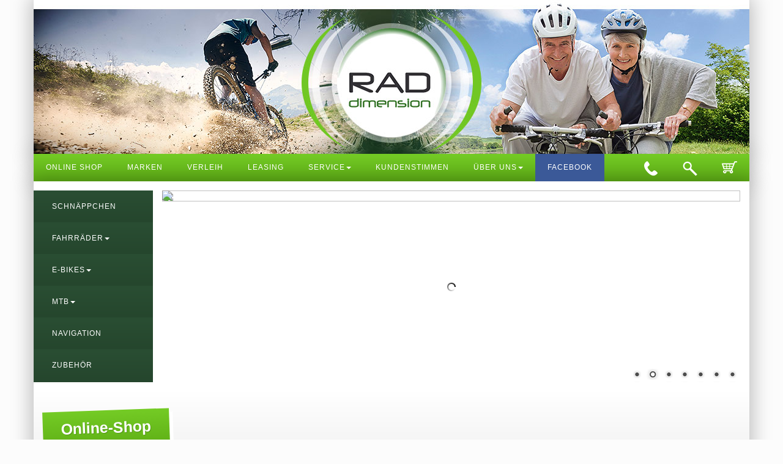

--- FILE ---
content_type: text/html
request_url: https://www.rad-dimension.de/CartCategories.asp?frmOpgID=602&frmCacID=8741
body_size: 7142
content:
<!DOCTYPE html>

<html lang="de">

<head>

	<meta charset="utf-8">
	<meta name="viewport" content="width=device-width, initial-scale=1">
	

<meta name="robots" content="index, follow"> 
<meta name="revisit-after" content="14 days" />
<link rel="shortcut icon" href="/favicon.ico" type="image/x-icon">
<link rel="icon" href="/favicon.ico" type="image/x-icon">

<title>Triathlon bei Rad Dimension</title>

<meta property="og:title" content="Triathlon bei Rad Dimension" />
<meta property="og:type" content="website" />
<meta property="og:url" content="https://www.rad-dimension.de/CartCategories.asp?frmOpgID=602&frmCacID=8741" />
	

<meta name="description" content="Rennrad...Spa&#223;, Adrenalin, Geschwindigkeit...die Stra&#223;e erleben genau das ist es was das Rennrad fahren einfach so unbeschreiblich toll macht. Finden Sie jetzt hier im Rad Dimension Online-Shop Ihr Rennrad und erleben Sie den Gripp auf dem " />

<meta name="keywords" content="Triathlon" />


	<!-- CSS -->
	<link rel="stylesheet" href="https://maxcdn.bootstrapcdn.com/bootstrap/3.3.6/css/bootstrap.min.css">
	<link rel="stylesheet" href="https://maxcdn.bootstrapcdn.com/font-awesome/4.5.0/css/font-awesome.min.css">
	
	<link rel="stylesheet" href="https://bikes.rim.de/include/cart.css" type="text/css" media="screen" />
	<link rel="stylesheet" href="https://bikes.rim.de/include/jquery/ColorBox/colorbox.asp" type="text/css" media="screen" />
	<link rel="stylesheet" type="text/css" href="css/grid.css">
	<link rel="stylesheet" type="text/css" href="css/basic.css">
	<link rel="stylesheet" type="text/css" href="css/module.css">
	<link rel="stylesheet" type="text/css" href="css/style.css">
	<link rel="stylesheet" type="text/css" href="css/nivo-slider.css">
	
	<!-- JS -->
	<script src="js/jquery.min.js"></script>
	<script src="https://maxcdn.bootstrapcdn.com/bootstrap/3.3.6/js/bootstrap.min.js"></script>
	<script src="https://bikes.rim.de/include/jquery/jquery.colorbox-min.rim.js"></script>
	
	
</head>

<body>
	
	<!-- Header Image -->
	<div class="container no-padding shadow hidden-xs hidden-sm">
		<div class="row">
			<div class="col-md-12">
				<a href="default.asp" title="Zur Startseite" alt="Zur Startseite" target="_self" class="">
					<img src="media/header.jpg" class="img-responsive" />
				</a>
			</div>
		</div>
	</div>
	<!-- /Header Image -->


	<!-- Navigation -->
	<div class="container header no-padding shadow"  data-spy="affix" data-offset-top="297">
		<div class="container">
			<div class="row">
				<div class="col-md-12 no-padding">
					<nav>
						<!-- Main Navigation (disabled on Mobile) -->
						<div class="collapse navbar-collapse no-padding">
							<ul class="nav navbar-nav hidden-md w-100 no-margin no-padding">
								<li><a title="Online Shop" href="cartmaincategories.asp">Online Shop</a></li>
								<li><a title="Marken" class="" href="marken.asp">Marken</a></li>
								<li><a title="Fahrrad Verleih" class="" href="verleih.asp">Verleih</a></li>
								<li><a title="Leasing Finanzierung" class="" href="leasing.asp">Leasing</a></li>
								<li><a aria-expanded="false" aria-haspopup="true" role="button" data-toggle="dropdown" class="dropdown-toggle" title="Service" href="#">Service<span class="caret"></span></a>
									<ul class="dropdown-menu">
										<li><a title="Unser Service" class="" href="service.asp">Unser Service</a></li>
										<li><a title="Movies" class="" href="movies.asp">Movies</a></li>
										<li><a title="Events" class="" href="veranstaltungen.asp">Events</a></li>
										<li><a title="Anfahrt" class="" href="anfahrt.asp">Anfahrt</a></li>
									</ul>
								</li>
								<li><a title="Kundenstimmen" class="" href="cms-kundenstimmen.asp">Kundenstimmen</a></li>
								<li><a aria-expanded="false" aria-haspopup="true" role="button" data-toggle="dropdown" class="dropdown-toggle" title="Über Uns" href="#">Über uns<span class="caret"></span></a>
									<ul class="dropdown-menu">
										<li><a title="Das Unternehmen" class="" href="ueber-uns.asp">Das Unternehmen</a></li>
										<li><a title="MTB Team" class="" href="team.asp">MTB Team</a></li>
									</ul>
								</li>
								<li><a title="Facebook" class="facebook" href="https://www.facebook.com/pages/Rad-Dimension/153297044715970" target="_blank">Facebook</a></li>
								<li class="right"><a title="Warenkorb anzeigen" class="" href="cart.asp"><img src="media/layout/cart.png" class="cart" /></a></li>
								<li class="right"><a title="Seite durchsuchen" class="" href="#searchbox" data-toggle="collapse"><img src="media/layout/suche.png" class="suche" /></a></li>
								<li class="right"><a title="Telefon" class="" href="#zeiten"><img src="media/layout/phone.png" class="phone" /></a></li>
							</ul>
							<!-- Suche -->
							<div id="searchbox" class="searchbox collapse">
								<div class="searchbox-wrapper">
									
    <form class="Cart cartSearchForm" name="SearchForm" action="CartSearchList.asp?frmOpgID=602" method="post" target="_self">
		<div class="cartSearchFormTextWrapper">
			<input class="cartSearchForm cartSearchFormText" type="search" name="frmSearchString" id="frmSearchString" Placeholder="Suchbegriff ..." autofocus required/>
		</div>
		<div class="cartSearchFormInner">		
			
				<input type="submit" class="cartSearchFormSubmit" value="Suchen" />
					
		</div>		
    </form>

								</div>
							</div>
							<!-- /Suche -->
						</div>
						<!-- /Main Navigation -->
						<!-- Hamburger Menu Button -->
						<div class="mobile-bg hidden-md hidden-lg hidden-sm">
							<button type="button" class="navbar-toggle" data-toggle="collapse" data-target=".navbar-mobile">
								<span><i class="fa fa-bars fa-2x"></i></span>
							</button>
						</div>
						<!-- /Hamburger Menu Button -->
						<!-- Mobile Navigation -->
						<div class="collapse navbar-mobile">
							<ul class="nav navbar-nav hidden-md w-100 no-margin no-padding">
								<li><a title="zur Startseite" href="default.asp">Home</a></li>
								<li class="dropdown">
									<a aria-expanded="false" aria-haspopup="true" role="button" data-toggle="dropdown" class="dropdown-toggle" href="#">Online Shop<span class="caret"></span></a>
									<ul class="dropdown-menu">
										<li><a href="CartCategories.asp?frmOpgID=602&frmCacID=15815">Schnäppchen</a></li>
										<li><a href="cartmaincategories.asp">Alle Fahrräder</a></li>
										<li><a href="CartCategories.asp?frmOpgID=602&frmCacID=5531">Elektroräder</a></li>
										<li><a href="CartCategories.asp?frmOpgID=602&frmCacID=5695">Pedelecs</a></li>
										<li><a href="CartCategories.asp?frmOpgID=602&frmCacID=10850">S-Pedelecs</a></li>
										<li><a href="CartCategories.asp?frmOpgID=602&frmCacID=5535">MTB</a></li>
										<li><a href="CartCategories.asp?frmOpgID=602&frmCacID=11026">Navigation</a></li>
										<li><a href="CartCategories.asp?frmOpgID=602&frmCacID=11026">Zubehör</a></li>
									</ul>
								</li>
								<li><a title="Marken" class="" href="marken.asp">Marken</a></li>
								<li><a title="Fahrrad Verleih" class="" href="verleih.asp">Verleih</a></li>
								<li><a title="Leasing Finanzierung" class="" href="leasing.asp">Leasing</a></li>
								<li><a title="Unser Service" class="" href="service.asp">Unser Service</a></li>
								<li><a title="Movies" class="" href="movies.asp">Movies</a></li>
								<li><a title="Events" class="" href="veranstaltungen.asp">Events</a></li>
								<li><a title="Anfahrt" class="" href="anfahrt.asp">Anfahrt</a></li>								<li><a title="Kundenstimmen" class="" href="cms-kundenstimmen.asp">Kundenstimmen</a></li>
								<li><a title="Über uns" class="" href="ueber-uns.asp">Über uns</a></li>
								<li><a title="MTB Team" class="" href="team.asp">MTB Team</a></li>
								<li><a title="Warenkorb anzeigen" class="" href="cart.asp">Warenkorb</a></li>
								<li><a title="Facebook" class="facebook" href="https://www.facebook.com/pages/Rad-Dimension/153297044715970" target="_blank">Facebook</a></li>							</ul>
						</div>
						<!-- /Mobile Navigation -->
					</nav>
				</div>
			</div>
		</div>
	</div>
	<!-- /Navigation -->
	
	
	<div class="container affix-wrap shadow no-padding">
		<!-- Side Navigation & Slideshow -->
		<div class="container  no-padding p-t-15 p-b-15">
			<!-- Side Navigation -->
			<div class="col-md-2 side-nav no-padding">
				<div class="collapse navbar-collapse navbar-style no-padding">
					<ul class="nav navbar-nav hidden-md">
						<li><a title="Schnäppchen" class="" href="CartCategories.asp?frmOpgID=602&frmCacID=15815">Schnäppchen</a></li>
						<li class="dropdown">
							<a aria-expanded="false" aria-haspopup="true" role="button" data-toggle="dropdown" class="dropdown-toggle" href="#" alt="Fahrräder" title="Fahrräder">Fahrräder<span class="caret"></span></a>
							<ul class="dropdown-menu">
								<li><a title="Alle Fahrräder" class="" href="cartmaincategories.asp">Alle Fahrräder</a></li>
								<li class="catsWithoutOffers root1 cacID10848"><a class="listelement" href="CartCategories.asp?frmOpgID=602&amp;frmCacID=10848">!!  Rohloff R&#228;der  !!<span class="countOffers">&nbsp;(0)</span></a></li>
<li class="catsWithoutOffers root2 cacID5537"><a class="listelement" href="CartCategories.asp?frmOpgID=602&amp;frmCacID=5537">Anh&#228;nger<span class="countOffers">&nbsp;(0)</span></a></li>
<li class="catsWithoutOffers root3 cacID5529"><a class="listelement" href="CartCategories.asp?frmOpgID=602&amp;frmCacID=5529">BMX-R&#228;der<span class="countOffers">&nbsp;(0)</span></a></li>
<li class="root4 cacID5530"><a class="listelement" href="CartCategories.asp?frmOpgID=602&amp;frmCacID=5530">Cityr&#228;der<span class="countOffers">&nbsp;(4)</span></a>
<ul id="cacID5530" class="list level1 cac5530">
<li class="catsWithoutOffers root4 cacID5694"><a class="listelement" href="CartCategories.asp?frmOpgID=602&amp;frmCacID=5694">City 26&quot;<span class="countOffers">&nbsp;(0)</span></a></li>
</ul>
</li>
<li class="catsWithoutOffers root5 cacID5533"><a class="listelement" href="CartCategories.asp?frmOpgID=602&amp;frmCacID=5533">Crossr&#228;der<span class="countOffers">&nbsp;(0)</span></a>
<ul id="cacID5533" class="list level1 cac5533">
<li class="catsWithoutOffers root5 cacID5615"><a class="listelement" href="CartCategories.asp?frmOpgID=602&amp;frmCacID=5615">Crossr&#228;der Women<span class="countOffers">&nbsp;(0)</span></a></li>
</ul>
</li>
<li class="catsWithoutOffers root6 cacID12357"><a class="listelement" href="Kategorie_Radsport_Custom-Bike.html">Custom Bike<span class="countOffers">&nbsp;(0)</span></a></li>
<li class="root7 cacID8739"><a class="listelement" href="CartCategories.asp?frmOpgID=602&amp;frmCacID=8739">Cyclo-Cross Fahrr&#228;der<span class="countOffers">&nbsp;(1)</span></a></li>
<li class="catsWithoutOffers root8 cacID5528"><a class="listelement" href="CartCategories.asp?frmOpgID=602&amp;frmCacID=5528">Einr&#228;der / Powersurfer<span class="countOffers">&nbsp;(0)</span></a></li>
<li class="root9 cacID5531"><a class="listelement" href="CartCategories.asp?frmOpgID=602&amp;frmCacID=5531">Elektror&#228;der<span class="countOffers">&nbsp;(21)</span></a></li>
<li class="catsWithoutOffers root10 cacID13258"><a class="listelement" href="Kategorie_Radsport_Elektro-Roller--Elektro-Roller--E-Roller--Elektromobilitaet--Rad-Dimension--Bad-Driburg-.html">Elektro-Roller<span class="countOffers">&nbsp;(0)</span></a></li>
<li class="root11 cacID16615"><a class="listelement" href="Kategorie_Radsport_E-MTB--Elektromountainbike--E-MTB--.html">E-MTB<span class="countOffers">&nbsp;(1)</span></a></li>
<li class="root12 cacID16957"><a class="listelement" href="CartCategories.asp?frmOpgID=602&amp;frmCacID=16957">Fahrrad<span class="countOffers">&nbsp;(1)</span></a></li>
<li class="root13 cacID16616"><a class="listelement" href="Kategorie_Radsport_Rad-Dimension--Geschenkgutschein--Gutschein--Bad-Driburg--MTB--.html">Geschenk-Gutschein<span class="countOffers">&nbsp;(57)</span></a></li>
<li class="root14 cacID5534"><a class="listelement" href="CartCategories.asp?frmOpgID=602&amp;frmCacID=5534">Jugendr&#228;der<span class="countOffers">&nbsp;(2)</span></a></li>
<li class="root15 cacID5536"><a class="listelement" href="CartCategories.asp?frmOpgID=602&amp;frmCacID=5536">Kinderfahrzeuge / Kinderr&#228;der<span class="countOffers">&nbsp;(6)</span></a>
<ul id="cacID5536" class="list level1 cac5536">
<li class="catsWithoutOffers root15 cacID14310"><a class="listelement" href="Kategorie_Radsport_Kinderraeder-12-Zoll--Kinderfahrzeuge--Erstlingsrad--Erstes-Fahrrad--.html">Kinderr&#228;der 12<span class="countOffers">&nbsp;(0)</span></a></li>
<li class="catsWithoutOffers root15 cacID5685"><a class="listelement" href="CartCategories.asp?frmOpgID=602&amp;frmCacID=5685">Kinderr&#228;der 16&quot;<span class="countOffers">&nbsp;(0)</span></a></li>
<li class="catsWithoutOffers root15 cacID8981"><a class="listelement" href="CartCategories.asp?frmOpgID=602&amp;frmCacID=8981">Kinderr&#228;der 18<span class="countOffers">&nbsp;(0)</span></a></li>
<li class="catsWithoutOffers root15 cacID5686"><a class="listelement" href="CartCategories.asp?frmOpgID=602&amp;frmCacID=5686">Kinderr&#228;der 20&quot;<span class="countOffers">&nbsp;(0)</span></a></li>
<li class="catsWithoutOffers root15 cacID6659"><a class="listelement" href="CartCategories.asp?frmOpgID=602&amp;frmCacID=6659">Kinderr&#228;der 24&quot;<span class="countOffers">&nbsp;(0)</span></a></li>
<li class="root15 cacID5699"><a class="listelement" href="CartCategories.asp?frmOpgID=602&amp;frmCacID=5699">Lauflernrad<span class="countOffers">&nbsp;(3)</span></a></li>
</ul>
</li>
<li class="catsWithoutOffers root16 cacID5541"><a class="listelement" href="CartCategories.asp?frmOpgID=602&amp;frmCacID=5541">Klapp-und Faltr&#228;der<span class="countOffers">&nbsp;(0)</span></a></li>
<li class="catsWithoutOffers root17 cacID9091"><a class="listelement" href="CartCategories.asp?frmOpgID=602&amp;frmCacID=9091">Liegerad<span class="countOffers">&nbsp;(0)</span></a>
<ul id="cacID9091" class="list level1 cac9091">
<li class="catsWithoutOffers root17 cacID9092"><a class="listelement" href="CartCategories.asp?frmOpgID=602&amp;frmCacID=9092">Liegedreirad<span class="countOffers">&nbsp;(0)</span></a></li>
</ul>
</li>
<li class="root18 cacID5535"><a class="listelement" href="CartCategories.asp?frmOpgID=602&amp;frmCacID=5535">Mountainbikes<span class="countOffers">&nbsp;(2)</span></a>
<ul id="cacID5535" class="list level1 cac5535">
<li class="catsWithoutOffers root18 cacID5601"><a class="listelement" href="CartCategories.asp?frmOpgID=602&amp;frmCacID=5601">Damen Mountainbike<span class="countOffers">&nbsp;(0)</span></a></li>
<li class="catsWithoutOffers root18 cacID5680"><a class="listelement" href="CartCategories.asp?frmOpgID=602&amp;frmCacID=5680">Fully&#180;s 27,5&quot; &amp; 29&quot;<span class="countOffers">&nbsp;(0)</span></a></li>
<li class="root18 cacID5681"><a class="listelement" href="CartCategories.asp?frmOpgID=602&amp;frmCacID=5681">Hardtail 27,5&quot; &amp; 29&quot;<span class="countOffers">&nbsp;(1)</span></a></li>
<li class="catsWithoutOffers root18 cacID12318"><a class="listelement" href="CartCategories.asp?frmOpgID=602&amp;frmCacID=12318">Rahmen<span class="countOffers">&nbsp;(0)</span></a></li>
</ul>
</li>
<li class="catsWithoutOffers root19 cacID11026"><a class="listelement" href="CartCategories.asp?frmOpgID=602&amp;frmCacID=11026">Navigationsger&#228;te<span class="countOffers">&nbsp;(0)</span></a></li>
<li class="root20 cacID5695"><a class="listelement" href="CartCategories.asp?frmOpgID=602&amp;frmCacID=5695">Pedelec<span class="countOffers">&nbsp;(19)</span></a>
<ul id="cacID5695" class="list level1 cac5695">
<li class="root20 cacID5697"><a class="listelement" href="CartCategories.asp?frmOpgID=602&amp;frmCacID=5697">Pedelec 28&quot;<span class="countOffers">&nbsp;(4)</span></a></li>
</ul>
</li>
<li class="catsWithoutOffers root21 cacID6727"><a class="listelement" href="CartCategories.asp?frmOpgID=602&amp;frmCacID=6727">Plus R&#228;der / extra gro&#223; / hohe Belastung<span class="countOffers">&nbsp;(0)</span></a></li>
<li class="catsWithoutOffers root22 cacID12319"><a class="listelement" href="CartCategories.asp?frmOpgID=602&amp;frmCacID=12319">Rahmen<span class="countOffers">&nbsp;(0)</span></a></li>
<li class="root23 cacID5527"><a class="listelement" href="CartCategories.asp?frmOpgID=602&amp;frmCacID=5527">Rennr&#228;der<span class="countOffers">&nbsp;(3)</span></a>
<ul id="cacID5527" class="list level1 cac5527">
<li class="root23 cacID8635"><a class="listelement" href="CartCategories.asp?frmOpgID=602&amp;frmCacID=8635">Rennr&#228;der Women<span class="countOffers">&nbsp;(1)</span></a></li>
</ul>
</li>
<li class="root24 cacID15815"><a class="listelement" href="Kategorie_Radsport_Schnaeppchen--Einzelstuecke--Auslaufmodelle--Vorfuehrraeder--Rad-Dimension--Bad-Driburg-.html">Schn&#228;ppchen<span class="countOffers">&nbsp;(1)</span></a></li>
<li class="catsWithoutOffers root25 cacID14308"><a class="listelement" href="Kategorie_Radsport_Scooter--Roller--Kick-Scooter--Kick-board--Stund-Scooter.html">Scooter / Roller<span class="countOffers">&nbsp;(0)</span></a></li>
<li class="catsWithoutOffers root26 cacID8740"><a class="listelement" href="CartCategories.asp?frmOpgID=602&amp;frmCacID=8740">Single-Speed<span class="countOffers">&nbsp;(0)</span></a></li>
<li class="catsWithoutOffers root27 cacID10850"><a class="listelement" href="CartCategories.asp?frmOpgID=602&amp;frmCacID=10850">S-Pedelec / schnelles E-Bike<span class="countOffers">&nbsp;(0)</span></a></li>
<li class="catsWithoutOffers root28 cacID5752"><a class="listelement" href="CartCategories.asp?frmOpgID=602&amp;frmCacID=5752">Spezialfahrzeuge<span class="countOffers">&nbsp;(0)</span></a></li>
<li class="catsWithoutOffers root29 cacID5893"><a class="listelement" href="CartCategories.asp?frmOpgID=602&amp;frmCacID=5893">Tandem<span class="countOffers">&nbsp;(0)</span></a></li>
<li class="root30 cacID5538"><a class="listelement" href="CartCategories.asp?frmOpgID=602&amp;frmCacID=5538">Trekkingr&#228;der<span class="countOffers">&nbsp;(8)</span></a>
<ul id="cacID5538" class="list level1 cac5538">
<li class="root30 cacID5691"><a class="listelement" href="CartCategories.asp?frmOpgID=602&amp;frmCacID=5691">Trekkingr&#228;der Women<span class="countOffers">&nbsp;(3)</span></a></li>
</ul>
</li>
<li class="catsWithoutOffers root31 cacID8741"><a class="listelement" href="CartCategories.asp?frmOpgID=602&amp;frmCacID=8741">Triathlon<span class="countOffers">&nbsp;(0)</span></a></li>
					
							</ul>
						</li>
						<li><a aria-expanded="false" aria-haspopup="true" role="button" data-toggle="dropdown" class="dropdown-toggle" title="E-Bikes" href="#">E-Bikes<span class="caret"></span></a>
							<ul class="dropdown-menu">
								<li><a title="Elektroräder" class="" href="CartCategories.asp?frmOpgID=602&frmCacID=5531">Elektroräder</a></li>
								<li><a title="Pedelecs" class="" href="CartCategories.asp?frmOpgID=602&frmCacID=5695">Pedelecs</a></li>
								<li><a title="S-Pedelecs" class="" href="CartCategories.asp?frmOpgID=602&frmCacID=10850">S-Pedelecs</a></li>
							</ul>
						</li>
						<li><a aria-expanded="false" aria-haspopup="true" role="button" data-toggle="dropdown" class="dropdown-toggle" title="MTB" href="#">MTB<span class="caret"></span></a>
							<ul class="dropdown-menu">
								<li><a title="MTB" class="" href="CartCategories.asp?frmOpgID=602&frmCacID=5535">Alle MTB</a></li>
								<li><a href="CartCategories.asp?frmOpgID=602&amp;frmCacID=5681">Hardtail 27,5" & 29"</a></li>

							</ul>
						</li>
						<li><a title="Navigation" class="" href="CartCategories.asp?frmOpgID=602&frmCacID=11026">Navigation</a></li>
						<li><a title="Zubehör" alt="Zubehör" class="" href="CartCategories.asp?frmOpgID=602&frmCacID=11026">Zubehör</a></li>
					</ul>
				</div>
			</div>
			<!-- /Side Navigation -->

			<!-- Slideshow -->
			
			<!-- NivoSlider -->
			<script src="js/jquery.nivo.slider.pack.js"></script>
			<script>
				$(document).ready(function() {
					$('#slider').nivoSlider();
				});
			</script>

			
			 <div class="col-md-10 slider noMobile">
				<div id="slider" class="nivoSlider">
<img src="https://admin.bikeshops.de/pix/ShowPopupImage.asp?frmPopID=12273&amp;frmImageWidth=945&amp;frmImageHeight=315&amp;frmUseMaxWidth=False&amp;idShop=12378" alt="Schwalbe UNPLATTBAR" />
<img src="https://admin.bikeshops.de/pix/ShowPopupImage.asp?frmPopID=14025&amp;frmImageWidth=945&amp;frmImageHeight=315&amp;frmUseMaxWidth=False&amp;idShop=12378" alt="Croozer Imagemotiv 06" />
<img src="https://admin.bikeshops.de/pix/ShowPopupImage.asp?frmPopID=13971&amp;frmImageWidth=945&amp;frmImageHeight=315&amp;frmUseMaxWidth=False&amp;idShop=12378" alt="BH Bikes Imagemotiv 01" />
<img src="https://admin.bikeshops.de/pix/ShowPopupImage.asp?frmPopID=13818&amp;frmImageWidth=945&amp;frmImageHeight=315&amp;frmUseMaxWidth=False&amp;idShop=12378" alt="Victoria Imagemotiv 01" />
<img src="https://admin.bikeshops.de/pix/ShowPopupImage.asp?frmPopID=8550&amp;frmImageWidth=945&amp;frmImageHeight=315&amp;frmUseMaxWidth=False&amp;idShop=12378" alt="Aussenansicht" />
<a href="https://www.businessbike.de/de" target="_blank"><img src="https://admin.bikeshops.de/pix/ShowPopupImage.asp?frmPopID=17066&amp;frmImageWidth=945&amp;frmImageHeight=315&amp;frmUseMaxWidth=False&amp;idShop=12378" alt="BusinessBike Leasing MTB" /></a>
<img src="https://admin.bikeshops.de/pix/ShowPopupImage.asp?frmPopID=6404&amp;frmImageWidth=945&amp;frmImageHeight=315&amp;frmUseMaxWidth=False&amp;idShop=12378" alt="Ladenlokal" />
</div>

<script type="text/javascript">
	$(window).load(function() {
		$('#slider').nivoSlider({	
			effect:'random',
	        pauseTime:3000,
			pauseOnHover:false,
			controlNav:true,
			directionNav:true
		});
	});
</script>
				
			</div>
			<!-- /Slideshow -->

		</div>
		<!-- /Side Navigation & Slideshow -->
		
		<!-- Mobile-Logo -->
		<div class="container visible-xs">
			<a href="default.asp" title="Zur Startseite" alt="Zur Startseite" target="_self" class="">
				<img src="media/layout/mobile-logo.png" class="img-responsive center-block" />
			</a>
		</div>
		<!-- /Mobile-Logo -->

<div class="col-md-12 bg-grey">
	<h1>Online-Shop</h1>
</div>

	<div id="cartCategories">		
	
		<!-- start cartHistoryContainer -->
		<div class="cartHistory grid12">
			<p><a title="Kategorien" href="CartMainCategories.asp?frmOpgIDd=602">Kategorien</a><a id="cacID8741" class="cacID8741 cacName" href="CartCategories.asp?frmOpgID=602&amp;frmCacID=8741" title="Triathlon">Triathlon</a></p>
		</div>				
		<!-- end cartHistoryContainer -->				
		
		<!-- start Category -->
		<div class="cartCategory">		
			<div class="cartCategoryBox box grid12">				
				<div class="cartCategoryBoxInner">
					<h2>Triathlon</h2>
						<figure class="image_container">
							<img src="https://admin.bikeshops.de/pix/ShowCartCategoryImage.asp?frmOpgID=602&amp;frmCacID=8741&amp;frmImageWidth=172&amp;frmImageMaxHeight=129" alt="Triathlon" title="Triathlon" />
						</figure>						
					
					<p class="text">Rennrad...Spa&#223;, Adrenalin, Geschwindigkeit...die Stra&#223;e erleben genau das ist es was das Rennrad fahren einfach so unbeschreiblich toll macht. Finden Sie jetzt hier im Rad Dimension Online-Shop Ihr Rennrad und erleben Sie den Gripp auf dem Asphalt.</p>	
										
				</div>				
			</div>
		<div class="clearer"></div>
		</div>				
		<!-- end Category -->		
				
		
		<div class="cartCategory seoText">		
			<div class="cartCategoryBox box grid12">				
				<div class="cartCategoryBoxInner">					
										
				</div>				
			</div>
		</div>
		
	</div>
	
<div class="clearfix"></div>

		</div>
	<!-- Footer -->

	<div class="container-fluid footer_bg no-margin affix-wrap">
		<div class="container">
			<div class="row footer_adress">
				<!-- ShopAdressFooter -->
				<div class="col-md-7">
					
    <div class="shopAddress">	
        
	        <p class="shopAddressHeader">Rad Dimension</p>
        
	    <p class="shopAddressContact1">
            <span class="shopAddressStreet">Dringenberger Straße 22</span><br />
	        <span class="shopAddressCity">33014&nbsp;Bad Driburg</span>
        </p>
	    <p class="shopAddressContact2">
	        
		        <span class="shopAddressPhonePrefix">Tel.: </span><span class="shopAddressPhone">05253 9321711</span>
	        
		        <span class="shopAddressFaxPrefix"><br />Fax: </span><span class="shopAddressFax">05253 9321712</span>
	        
	    </p>
	    <p class="shopAddressContact3">
	        
			        <a class="shopAddressEmail" href="mailto:rad-dimension@t-online.de" title="E-Mail an rad-dimension@t-online.de schreiben">rad-dimension@t-online.de</a>
		        
	    </p>
    </div>

				</div>
				<!--/ShopAdressFooter -->
				<div class="col-md-5 ">
					<ul>
						<li><a href="kontakt.asp" title="Kontakt" target="_self">Kontakt</a>&emsp;|&emsp;</li>
						<li><a href="impressum.asp" title="Impressum" target="_self">Impressum</a>&emsp;|&emsp;</li>
						<li><a href="agb.asp" title="AGB" target="_self">AGB</a>&emsp;|&emsp;</li>
						<li><a href="shop-datenschutz.asp" title="Datenschutz" target="_self">Datenschutz</a></li>
					</ul>
				</div>
			</div>
		</div>
	</div>
	<!-- /Footer -->


	<!-- start Cycle -->
	<script type="text/javascript" src="https://bikes.rim.de/include/jQuery/Cycle/jquery.cycle.all.js"></script>
	
	<script type="text/javascript">
		
		// cycle Plugin für Logo Loop
		$(document).ready(function() {
			$('.slideshow').cycle({
				fx: 'scrollLeft' // choose your transition type, ex: fade, scrollUp, shuffle, etc...
			});
			
		    $(".extra1").html('<a href="versandkosten.asp"><img src="media/layout/premiumversand.png" /></a>');

		});
</script>
	
<!-- Matomo -->
<!-- Runtime: ShopMatomo.asp SP0,00 -->
<!-- Website Analyse --> 
<script>
  var _paq = _paq || [];
  _paq.push(['trackPageView']);
  _paq.push(['enableLinkTracking']);
  _paq.push(['requireCookieConsent']);
  (function() {
    var u="https://piwik.rim.de/";
    _paq.push(['setTrackerUrl', u+'piwik.php']);
    _paq.push(['setSiteId', 514]);
    var d=document, g=d.createElement('script'), s=d.getElementsByTagName('script')[0];
    g.type='text/javascript'; g.async=true; g.defer=true; g.src=u+'piwik.js'; s.parentNode.insertBefore(g,s);
  })();
</script>
<noscript><p><img src="https://piwik.rim.de/piwik.php?idsite=514" style="border:0;" alt="" /></p></noscript>
<!-- End Website Analyse -->

</body>

</html>



--- FILE ---
content_type: text/css
request_url: https://bikes.rim.de/include/cart.css
body_size: 2660
content:
#cartArticle,
#cartArticle .article a,
#cartArticle #linkShipping3 a,
#cartArticle .cartHistory,
#cartArticle .cartHistory .box,
#cartArticle .article,
#cartArticle .article div
{
	color:#000 !important;
}
/* CartArticle */
#cartArticle{
	text-align:left;
	font-size:12px;
	clear:both;
}
#cartArticle .cartHistory{
	padding:0 10px;
	text-align:left;
	font-size:12px;
}
#cartArticle .cartHistory .box{
	padding:10px 0 !important;	
	border: 0 !important;
    margin: 0 !important;
}
#cartArticle .cartHistory a{
	border:1px solid #ccc;
	padding:3px 5px;
}
#cartArticle .article{
	padding:10px;
	clear:both;
}
#cartArticle .article h3{
	margin:0 0 10px 0;
	font-size:16px;
}
#cartArticle .article .brandlogo{
	float:right;
	background-color:#fff;
}
#cartArticle .article .img{
	float:left;
	top:0;
	left:0;
	margin-bottom: 10px;
}
#cartArticle .article .kurzinfo{
	clear:both;
	float:left;
	width:48%;
	margin-bottom:20px;
}
#cartArticle .article .priceBox{
	float:right;
	width:48%;
	margin-bottom:20px;
}
#cartArticle .article .varianten{
	background-color:#FFF;
	float:left;
}
#cartArticle .article .varianten td{
	background-color:#FFF;
	padding:0 2px;
	line-height:16px;
	border-bottom:1px dotted #ccc;
	font-size:11px;
	vertical-align: middle;
}
#cartArticle .article .varianten tr:nth-child(2n) td{
	background-color:#eeeeee;
}
#cartArticle .article .showConfigurator{
	margin-top:5px;
	margin-left:5px;
	position: static !important;
	display:inline-block !important;
	width:auto !important;
	line-height: normal !important;
	height:auto !important;
}
#cartArticle .article .showConfigurator,
#cartArticle .article .configurator .close {
  font-size: 12px !important;
  margin: 5px 0 10px 0 !important;
  background-color: #e0e0e0 !important;
  border: 1px solid #999 !important;
  display: inline-block !important;
  padding: 3px 5px !important;
  color:#000 !important;
}
#cartArticle .article .configurator {
  text-align:center !important;
}
#cartArticle .article .configurator h4{
  text-align:left !important;
}
#cartArticle .article .configurator .close {
  margin: 0 auto !important;
}
#cartArticle .article .configurator .close p {
  margin: 0 !important;
  padding: 0 !important;
}
#cartArticle .article .configurator table{
  text-align:left !important;
}
/*/CartArticle */
#cartArticle #tabInfo ,
#cart,
#cartCustomerStatus,
#cartCustomer,
#cartCustomerBelehrung,
#cartCustomerAGB,
#cartCustomerLieferbeschraenkung,
#cartCustomerOrder,
#cartCheckout,
#cartCustomerPassword
{
	width:100% !important;
	border:1px solid silver !important;
	font-size:12px !important;
	background-color:#fff !important;
	text-align:left !important;
}
#cartArticle .article,
#cartArticle #tabInfo,
#cart,
#cart .CartList0,
#cart .CartList1,
#cartCustomerStatus,
#cartCustomer,
#cartCustomerBelehrung,
#cartCustomerAGB,
#cartCustomerLieferbeschraenkung,
#cartCustomerOrder,
#cartCheckout,
#cartCheckout a,
#cartCustomerPassword
{
	background-color: #fff !important;
	color: #000000 !important;
	font-size:inherit !important;
}
#cartArticle #tabInfo a,
#cartArticle #tabInfo a small,
#cart a,
#cart a small,
#cartCustomerStatus a,
#cartCustomerStatus a small,
#cartCustomer a,
#cartCustomer a small,
#cartCustomerBelehrung a,
#cartCustomerBelehrung a small,
#cartCustomerAGB a,
#cartCustomerAGB a small,
#cartCustomerLieferbeschraenkung a,
#cartCustomerLieferbeschraenkung a small,
#cartCustomerOrder a,
#cartCustomerOrder a small
{
	color:#00F !important;
	text-decoration:underline !important;
	font-weight:normal !important;
}
#cartArticle #tabInfo div.tab_container div#specs .row1,
#cart .CartList1
{
	background-color: #F8F8F8 !important;
}
#cart h3,
#cart h4,
#cartCustomerStatus h3,
#cartCustomerStatus h4,
#cartCustomer h3,
#cartCustomer h4,
#cartCustomerOrder h3,
#cartCustomerOrder h4,
#cartCheckout h3,
#cartCheckout h4,
#cartCustomerPassword h3,
#cartCustomerPassword h4
{
	background-color:#fff !important;
	font-size:14px !important; 
	font-weight:bold !important; 
	color:gray !important;
	border:1px solid silver !important;
	margin:10px 0px 0px 0px !important;
	padding:10px !important;
	color:#000 !important;
}
#cartCustomerStatus h4,
#cartCustomer h4,
#cartCustomerBelehrung h4,
#cartCustomerAGB h4,
#cartCustomerLieferbeschraenkung h4,
#cartCustomerOrder h4
{
	background-color:silver !important;
	font-weight:bold !important;
	margin:0 !important;
}
#cart small,
#cartCustomerStatus small,
#cartCustomer small,
#cartCustomerOrder small,
#cartCheckout small,
#cartCustomerPassword small,
#cartShipping .small
{
	font-size:11px !important; 
}
#cart a.button,
#cartCustomerStatus a.button,
#cartCustomer a.button,
#cartCustomerOrder a.button,
#cartCheckout a.button,
#cartCustomerPassword a.button{
	background-color: #DBD7D1 !important;
	padding:3px !important;
	width:150px !important;
	text-decoration:none !important;
	border:2px solid #000 !important;
	border-top:1px solid #acacac !important;
	border-left:1px solid #acacac !important;
	color:#000 !important;
}
.cartArticle input,
#cart input,
#cartCustomerStatus input,
#cartCustomer input,
#cartCustomerOrder input,
#cartCheckout input,
#cartCustomerPassword input
{
	width: auto !important;
	min-width: 0 !important;
	border-radius:0 !important;
	margin:0 5px 0 0 !important;
}
#cart input.button,
#cartCustomerStatus input.button,
#cartCustomer input.button,
#cartCustomerOrder input.button,
#cartCheckout input.button,
#cartCustomerPassword input.button
{
	background-color: #DBD7D1 !important;
	color:#000 !important;
	padding:3px !important;
	width:150px !important;
	text-decoration:none !important;
	border:2px solid #000 !important;
	border-top:1px solid #acacac !important;
	border-left:1px solid #acacac !important;
	font-size:12px !important;	
	background-image: none !important;
	border-radius: 0 !important;	
	display: inline-block !important;
	margin: 0 !important;
	text-align: center !important;
	transition: all 0 ease 0 !important;
}
/*/CartCustomer.asp */
#cartCustomer input.button[disabled], input.button:disabled
 { background: #E1E1E1 !important; 
	color:  #C1C1C1 !important;}


#cart tr.cartItemsListButtons td{
	padding-top:10px !important;
}
/* CartArticle.asp */
#cartArticle .article .varianten,
#cartArticle .article .varianten span
 {
  color: #000 !important;
  font-size:10px !important;
  height: auto !important;
  max-height: 100px !important;
  overflow-y:auto;
}
/* Tabs Reset */
#cartArticle #tabInfo div,
#cartArticle #tabInfo ul,
#cartArticle #tabInfo li
{
	border:0 !important;
	padding:0 !important;
	margin:0 !important;
	width:auto !important;
	font-size: 100% !important;
}
#cartArticle #tabInfo td{
	vertical-align: top !important;
}
/* Tabs Buttons */
#cartArticle #tabInfo{
	margin-top:10px !important;
	padding:0 !important;
	text-align:left;
}
#cartArticle #tabInfo ul.tabs{
	float:left !important;
	list-style: none !important;
	margin:0 !important;
	padding:0 !important;
}
#cartArticle #tabInfo ul.tabs li{
	float:left !important;
	background-color:#e0e0e0 !important;
	border-right:1px solid #e0e0e0 !important;
	border-bottom:1px solid #e0e0e0 !important;
	list-style: none outside none !important;
	width:auto !important;
}
#cartArticle #tabInfo ul.tabs li a{
  border: 1px solid #FFFFFF !important;
  color: #000000 !important;
  display: block !important;
  font-size: 11px !important;
  outline: medium none !important;
  padding: 0 9px !important;
  text-decoration: none !important;
}
#cartArticle #tabInfo ul.tabs li.active{
	background-color:#fff !important;
	border-bottom:1px solid #fff !important;
}
#cartArticle #tabInfo ul.tabs li:last-child.active{
	border-right:1px solid #fff !important;
}
#cartArticle #tabInfo div.tab_container{
	margin:10px 0 0 0 !important;
	width:100% !important;
}
/*/Tabs Buttons */
/* Tabs */
#cartArticle #tabInfo div.tab_container div.tab_content{
	margin:0 !important;
	padding:5px !important;
}
#cartArticle #tabInfo div.tab_container h2{
	background-color:silver !important;
	color:#000 !important;
	overflow:hidden !important;
	white-space: nowrap !important;
}
#cartArticle #tabInfo div.tab_container p{
	margin-bottom:5px !important;
}
#cartArticle #tabInfo div.tab_container div#crossselling .box{
	cursor:pointer !important;
	margin:0 0 10px 0 !important;
	padding:0 2px !important;
	float:left !important;
	width:48% !important;
}
#cartArticle #tabInfo div.tab_container div#crossselling .img{
	float:left !important;
	margin-right:2px !important;
}
#cartArticle #tabInfo div.tab_container div#crossselling  .price{
	color:#cc0000 !important;
}
#cartArticle #tabInfo div.tab_container div#specs .row0,
#cartArticle #tabInfo div.tab_container div#specs .row1{
	border-bottom: 1px solid #E5E8EB !important;
	padding: 5px 30px 5px 5px !important;
}
#cartArticle #tabInfo div.tab_container div#images .box{
	float:left !important;
	margin:0 5px 0 0 !important;
	padding:0 !important;
}
#cartArticle #tabInfo div.tab_container div#images .img{
	padding:0 !important;
}
#cartArticle #tabInfo div.tab_container div#partners .cartArticleWertgarantie,
#cartArticle #tabInfo div.tab_container div#partners .cartArticleEnra{
	margin:0 !important;
	padding:0 !important;
}
#cartArticle #tabInfo div.tab_container div#movies .box{
	margin:0 0 10px 0 !important;
	padding:0 2px !important;
	float:left !important;
	width:48% !important;
}
#cartArticle #tabInfo div.tab_container div#movies .img{
	float:left !important;
	margin-right:2px !important;
}
#cartArticle #tabInfo div.tab_container div#movies .teaser{
	margin:0 !important;
	padding:0 !important;
}
#cartArticle #tabInfo div.tab_container div#payments .span{
}
#cartArticle #tabInfo div.tab_container ul{
	padding-left:30px !important;
}
/*/Tabs */
/*/CartArticle.asp */
/* Reset */
#cart, 
#cart div,
#cartCustomerStatus, 
#cartCustomerStatus div,
#cartCustomer, 
#cartCustomer div,
#cartCustomerBelehrung, 
#cartCustomerBelehrung div,
#cartCustomerAGB, 
#cartCustomerAGB div,
#cartCustomerLieferbeschraenkung, 
#cartCustomerLieferbeschraenkung div,
#cartCustomerOrder,
#cartCheckout,
#cartCustomerPassword
{
	margin:0 !important;
	padding:0 !important;
	width:auto !important;
}
#cart table, 
#cartCustomerStatus table,
#cartCustomer table, 
#cartCustomerBelehrung table,
#cartCustomerAGB table, 
#cartCustomerLieferbeschraenkung table,
#cartCustomerOrder table,
#cartCheckout table,
#cartCustomerPassword table
{
	font-size:12px !important;
	 border:0 !important;
	 background-color:#fff;
	 color:#000;
 	-moz-box-shadow: none !important;
	-webkit-box-shadow: none !important;
	box-shadow: none !important;  
}
#cart .CartList0,
#cartCustomer td{
	margin:0 !important;
	padding:0 !important;
}
/*/Reset */
#cart,
#cartCustomerStatus,
#cartCustomer,
#cartCheckout,
#cartCustomerPassword{
	padding: 5px !important;
}
#cart table.cartItems,
#cartCustomerStatus table
{
	width:100% !important;
}
#cart tr
{
	border:0 !important;
}
#cart .CartList0,
#cart .CartList1{
	vertical-align:top;
	padding:5px 5px !important;
	border:0 !important;
}
#cart td{
	padding:0 !important;
}
#cart img
{
	-moz-box-shadow: none !important;
	-webkit-box-shadow: none !important;
	box-shadow: none !important;
	max-width:none !important; 
}
/* CartCustomerStatus.asp */

#cartCustomerStatus .error,
#cartCustomer #spanErrorMessage
{
	color:red !important;
	background-color:white !important;
}
/*/CartCustomerStatus.asp */
/* CartCustomer.asp */
#cartCustomer table td,
#cartCustomerOrder table.cartCustomerOrder td{
	padding-bottom:5px !important;
}
#cartCustomer select{
	font-size:11px !important;
	border:1px solid silver !important;
	background-color:white !important;
	padding:2px !important;
	width:100px !important;
	margin:0 !important;
	-moz-box-shadow: none !important;
	-webkit-box-shadow: none !important;
	box-shadow: none !important; 
}
#cartCustomerBelehrung,
#cartCustomerAGB,
#cartCustomerLieferbeschraenkung
{
	padding: 5px !important;
	margin-top:20px !important;
}
.clearer,
.clear{
	height:0.1px;
	font-size:0.1px;
	line-height:0.1px;
	clear:both;
}
/* CartCustomerOrder.asp */
#cartCustomerOrder .priceTotal{
	font-weight:bold;
}
/* Handy */
@media screen and (max-width: 767px) {
	#cartArticle .article .varianten{
		min-width: 95% !important;
	}
	#cartArticle .article .varianten span {
		min-width: 100% !important;
	}
}

--- FILE ---
content_type: text/css
request_url: https://www.rad-dimension.de/css/grid.css
body_size: 1004
content:
/**
 * Make the wrapping container 960 pixel wide
 */
#wrapper {
	width:1170px;
	margin:0 auto;
}

/**
 * Set the default margin of the grid columns
 */
*[class*="grid"] {
	float:left;
	margin-left:15px;
	margin-right:15px;
	display:inline;
}

/**
 * Add a default margin to all content elements, so they align with the floatet ones (no need to add "grid12" to every element)
 */
.inside > *:not([class*="grid"]){
	margin-left:15px;
	margin-right:15px;
}

/**
 * Default margin for all sections
 */
.section {
	/* margin-bottom:12px; */ /* Should match font-size */
	/*margin-bottom:1.2rem; */
}

/**
 * Remove margin from nested grids
 */
.section.grid1, .section.grid2, .section.grid3, .section.grid4, .section.grid5, .section.grid6, .section.grid7, .section.grid8, .section.grid9, .section.grid10, .section.grid11, .section.grid12 {
	margin-left:0;
	margin-right:0;
}

/**
 * Clear floats of main columns, avoid clearing divs
 */
#main .inside {
	overflow:hidden;
}

/**
 * Grid column widths
 */

.grid1 {	width:calc(8.33333% - 2 * 15px);}
.grid2 {	width:calc(16.6667% - 2 * 15px);}
.grid3 {width:calc(25% - 2 * 15px);}
.grid4 {	width:calc(33.3333% - 2 * 15px);}
.grid5 {	width:calc(41.6667% - 2 * 15px);}
.grid6 {	width:calc(50% - 2 * 15px);}
.grid7 {width:calc(58.3333% - 2 * 15px);}
.grid8 {width:calc(66.6667% - 2 * 15px);}
.grid9 {	width:calc(75% - 2 * 15px);}
.grid10 { width:calc(83.3333% - 2 * 15px);}
.grid11 { width:calc(91.6667% - 2 * 15px);}
.grid12 { width:calc(100% - 2 * 15px);}
 

/**
 * Floated grids can be 20 pixel wider (no margin)
 */
 
 
.section.grid1 {	width:8.33333%;}
.section.grid2 {	width:16.6667%;}
.section.grid3 {	width:25%;}
.section.grid4 {	width:33.3333%;}
.section.grid5 {	width:41.6667%;}
.section.grid6 {	width:50%;}
.section.grid7 {	width:58.3333%;}
.section.grid8 {	width:66.6667%;}
.section.grid9 {	width:75%;}
.section.grid10 {width:83.3333%;}
.section.grid11 {width:91.6667%;}
.section.grid12 {width:100%;}




/**
 * Default offset widths
 */
.offset1 {margin-left:calc(8.33333% - 2 * 15px);}
.offset2 {margin-left:calc(16.6667% - 2 * 15px);}
.offset3 {margin-left:calc(25% - 2 * 15px);}
.offset4 {margin-left:calc(33.3333% - 2 * 15px);}
.offset5 {margin-left:calc(41.6667% - 2 * 15px);}
.offset6 {margin-left:calc(50% - 2 * 15px);}
.offset7 {margin-left:calc(58.3333% - 2 * 15px);}
.offset8 {margin-left:calc(66.6667% - 2 * 15px);}
.offset9 {margin-left:calc(75% - 2 * 15px);}
.offset10 {margin-left:calc(83.3333% - 2 * 15px);}
.offset11 {margin-left:calc(91.6667% - 2 * 15px);}
.offset12 {margin-left:calc(100% - 2 * 15px);}

@media screen and (max-width: 767px) {
	html{
		/*
		font-size:100%;
		*/
	}
	/**
	 * Remove the overall width
	 */
	#wrapper {
		width:auto;
	}

	/**
	 * Align Columns underneath each other
	 */
	*[class*="grid"] {
		float:none !important;
		display:block !important;
		width:auto !important;
	}
	
	/**
	 * Destroy offset margins
	*/
	[class*="offset"] {
		margin-left: 15px !important;
	}	
}


--- FILE ---
content_type: text/css
request_url: https://www.rad-dimension.de/css/basic.css
body_size: 3024
content:
/**
 * Fix some font issues
 */
html {
    font-size: 62.5%; /* Scale 1 rem to match 10 px */
	-webkit-text-size-adjust: none; /* For Safari */
}
select, input, textarea {
	font-size:0.99rem;
}

/**
 * Default font settings for screen-size > 767px
 */
body {
	font:12px/18px Arial, sans-serif;
	font:1.2rem/1.8rem Arial, sans-serif;
	color:#333;
}
input, button, textarea, select {
	font-family:inherit;
	font-size:0.99%;
	font-size:0.99rem;
	font-weight:inherit;
}
pre, code {
	font-family:Monaco, monospace;
}
pre {
    white-space: pre;
    white-space: pre-wrap;
    word-wrap: break-word;
}
code,
kbd,
pre,
samp {
    font-family: monospace, serif;
    _font-family: 'courier new', monospace;
    font-size: 1em;
}
q {
    quotes: none;
}
q:before,
q:after {
    content: '';
    content: none;
}
q, blockquote {
	padding-left:10px;
	padding-left:1rem;
	border-left: 3px solid #ccc;
	display:block;
	font-style:italic;
}
abbr[title] {
    border-bottom: 1px dotted;
}
h1, h2, h3, h4, h5, h6 {
	font-weight:normal;
	margin-top:12px; /* Should match the font size */
	margin-top:1.2rem; 
}
h1 {
	font-size:24px;
	font-size:2.4rem;
}
h2 {
	font-size:18px;
	font-size:1.8rem;
}
h3 {
	font-size:16px;
	font-size:1.6rem;
}
h4 {
	font-size:14px;
	font-size:1.4rem;
}
h5, h6 {
    font-size:12px;
    font-size:1.2rem;
}
table {
	font-size:inherit;
}
caption, th {
	font-weight:bold;
}
b, strong {
	font-weight:bold;
}
small, .small {
    font-size: 80%;
    font-size: 0.8rem;
}
a, a:link { 
	color:inherit;
	text-decoration: none;
}	
#main a:not(.button), #footer a, #footer a:link{
	text-decoration: underline;
}
a:visited {
	color:inherit;
}   
a:hover   { 
	text-decoration: underline;
	} 
a:active  {
	color:inherit;
}
a:focus {
    outline: thin dotted;
}
a:active,
a:hover {
    outline: 0;
}

/**
 * Default margins
 */
h1, h2, h3, h4, h5, h6, p, pre, blockquote, table, ol, ul, form, q, textarea, input, select, option, figure {
	margin-bottom:12px; /* Should match the font size */
	margin-bottom:1.2rem; 
}

/**
 * Standardize some basic elements
 */
body, form {
	margin:0;
	padding:0;
}
img, video {
	border:0;;
}
img{
	display:block;
}
ul{	
	list-style-position: inside;
}
li{
	list-style-type:disc ;
}

/**
 * Fix some positioning issues
 */
#container, .inside {
	position:relative;
}
#header:after,
#container:after{
	content:".";
	display:block;
	height:0;
	clear:both;
	visibility:hidden
}
#main, #left, #right {
	float:left;
	position:relative;
}
#main {
	width:100%;
}
@media screen and (max-width:767px) {
	 #wrapper {
		margin:0;
		width:auto;
	}
	#container {
		padding-left:0;
		padding-right:0;
	}
	#container:after{
		clear: both;
		content: ".";
		display: block;
		height: 0;
		visibility: hidden;
	}
	 #main {
		float:none;
		width:auto;
	}
}
#main .inside {
	min-height:1px;
}
.block{
	overflow: visible !important;
}
/**
 * Flexible images
 */
img, map {
	max-width: 100%;
	height: auto;
	width: auto\9; /* ie8 */
}
.ie7 img {
	-ms-interpolation-mode:bicubic;
}
.ie8 img {
	width:auto;
}

/**
 * Flexible Media Elements
 */
video {
	width: 100%;
	height: auto;
}
/**
 * Clear floats
 */
.block {
	overflow:hidden;
}
.clear, #clear, .clearer {
	height:0.1px;
	font-size:0.1px;
	line-height:0.1px;
	clear:both;
}
.group:before,
.group:after {
	content:"";
	display:table;
}
.group:after {
	clear:both;
}

/**
 * Hide invisible elements
 */
.invisible {
	width:0;
	height:0;
	left:-1000px;
	top:-1000px;
	position:absolute;
	overflow:hidden;
	display:inline;
}
@media screen and (max-width:767px) { 
	.noMobile {
		width:0;
		height:0;
		left:-10000px;
		top:-1000px;
		position:absolute;
		overflow:hidden;
		display:none;
	}
}
@media screen and (min-width:768px) { 
	.onlyMobile {
		width:0;
		height:0;
		left:-1000px;
		top:-1000px;
		position:absolute;
		overflow:hidden;
		display:inline;
	}
}

/**
 Custom Webkit Scrollbars 
 */
::-webkit-scrollbar {
 width: 10px;
 width: 1rem;
 background:#ececec;
}
 
::-webkit-scrollbar-track {
 -webkit-box-shadow: inset 1px 1px 4px rgba(0, 0, 0, 0.3);
}
 
::-webkit-scrollbar-thumb {
 -webkit-box-shadow:inset -1px -1px 3px rgba(255, 255, 255, 0.5);
 border-bottom:1px solid #8a8a8a;
 background:#c9c9c9;
}

/**
 * Format some basic elements
 */
html, body {
    height: 100%;
}
#wrapper{
	height: auto !important;
    min-height: 100%;
    position: relative;
	z-index:1;	
}
hr {
    -moz-box-sizing: content-box;
    box-sizing: content-box;
    height: 0;
	border:0;
	border-bottom:1px solid #c9c9c9;
	margin:10px;
	margin:1rem;
}
ol, ul {
	list-style-position:inside;
}
/* Prevent `sub` and `sup` affecting `line-height` in all browsers. */
sub,
sup {
    font-size: 75%;
    font-size: 0.75rem;
    line-height: 0;
    position: relative;
    vertical-align: baseline;
}
sup {
    top: -5px;
    top: -0.5rem;
}
sub {
    bottom: -2px;
    bottom: -0.25rem;
}

/**
 * Basic element settings
 */
.floatLeft {
	float:left !important;
}
.floatRight {
	float:right !important;
}
.alignLeft {
	text-align:left;
}
.alignRight {
	text-align:right;
}
.scrollContent {
	max-height:250px; 
	max-height:25rem; 
	overflow-y:auto;
}

/**
 Forms und Buttons
 */
::-moz-placeholder {color:#000;}
::-webkit-input-placeholder {color:#000;}
:-ms-input-placeholder {color:#000;}
 textarea, input, select, option{
	border:0;
	outline:0;
    border: 1px solid #ececec;
    display: block;
	width:100%;	
	border:1px solid #ccc;
	border-radius:2px;
	-webkit-box-shadow:1px 1px 1px #e1d6c8;
	box-shadow:1px 1px 1px #e1d6c8;	
}
input, select, textarea {
	margin-top:5px;
} 
legend {
	width:100%;
	display:block;
	font-weight:bold;
	border:0
}
input[type="text"], input[type="password"], input[type="date"], input[type="datetime"], input[type="email"], input[type="number"], input[type="search"], input[type="tel"], input[type="time"], input[type="url"], textarea {
	width:100%;
	display:inline-block;
	padding:5px 15px;
	background:#fff;
	border:1px solid #ccc;
	-moz-border-radius:3px;
	-webkit-border-radius:3px;
	border-radius:3px;
	-moz-box-shadow:inset 0 1px 1px #eee;
	-webkit-box-shadow:inset 0 1px 1px #eee;
	box-shadow:inset 0 1px 1px #eee;
	-moz-transition:all .15s linear;
	-webkit-transition:all .15s linear;
	-o-transition:all .15s linear;
	transition:all .15s linear;
	-moz-box-sizing:border-box;
	-webkit-box-sizing:border-box;
	box-sizing:border-box
}
input[type="text"]:focus, input[type="password"]:focus, input[type="date"]:focus, input[type="datetime"]:focus, input[type="email"]:focus, input[type="number"]:focus, input[type="search"]:focus, input[type="tel"]:focus, input[type="time"]:focus, input[type="url"]:focus, textarea:focus {
	outline:0;
	background:#fcfcfc;
	border-color:#bbb
}
input[type="file"] {
	cursor:pointer
}
select, input[type="file"] {
	display:block
}
input[type="file"], input[type="image"], input[type="submit"], input[type="reset"], input[type="button"], input[type="radio"], input[type="checkbox"] {
	width:auto
}
textarea, select[multiple], select[size] {
	height:auto
}
input[type="radio"], input[type="checkbox"] {
	margin:0 3px 0 0;
	padding-top:5px;
	
}
input[type="radio"], input[type="checkbox"], label {
	display:inline;
	vertical-align:middle
}
input[disabled], select[disabled], textarea[disabled], input[readonly], select[readonly], textarea[readonly] {
	cursor:not-allowed;
	background:#eee
}
input[type="radio"][disabled], input[type="checkbox"][disabled], input[type="radio"][readonly], input[type="checkbox"][readonly] {
	background:transparent
}
input[type="submit"], .button {
	display:inline-block;
	padding:4px 15px 4px 14px;
	margin-bottom:12px;
	text-align:center;
	vertical-align:middle;
	color:#000;
	cursor:pointer;
	border:1px solid #ccc;
	-moz-border-radius:3px;
	-webkit-border-radius:3px;
	border-radius:3px;
	background-color:#ececec;
	background-image:-moz-linear-gradient(top, #fff, #ececec);
	background-image:-webkit-linear-gradient(top, #fff, #ececec);
	background-image:-ms-linear-gradient(top, #fff, #ececec);
	background-image:-o-linear-gradient(top, #fff, #ececec);
	background-image:linear-gradient(to bottom, #fff, #ececec);
	background-repeat:repeat-x;
	-moz-transition:background .15s linear;
	-webkit-transition:background .15s linear;
	-o-transition:background .15s linear;
	transition:background .15s linear
}
input[type="submit"]:hover {
	text-decoration:none;
	background-position:0 -15px!important
}
input[type="submit"]:active, .button:active {
	background-color:#e6e6e6;
	background-position:0 -30px!important
}
.error{
	background-color:#f00;
	padding:10px;
	color:#fff;
}
.mandatory{
	font-weight:bold;
}

--- FILE ---
content_type: text/css
request_url: https://www.rad-dimension.de/css/module.css
body_size: 7916
content:
.versand {
	position: absolute;
	bottom:60px;
	width:100%;
}
.article .versand {
  top: 255px;
  right: 0;
  width:555px;
  height:35px;
}
@media screen and (max-width: 979px) {
	.article .versand {
		position: static !important;
		width:510px;
		clear:both;
	}
}
@media screen and (max-width: 767px) {
	.article .versand {
		width:100%;
	}
}
.versand .vbox1,
.versand .vbox2
{
	height:40px;
	width:247px;
}
.versand .vbox1{
	float:left;
}
.versand .vbox2{
	float:right;
}
#cartCategories .vbox1{
	bottom: 1px;
}
#cartCategories .cartArticles .link a, #cartSearchList.cartArticles .link a {
  height: 30px;
  line-height: 30px;
}
/* cartTopOffers */
#cartTopOffers figure.cartTopOfferBrandLink{
	display:none;
}
#cartTopOffers .box {
	background-color:#fff;
	margin-bottom:12px;
	position:relative;
	box-shadow:0 0 1px #b6c0c6;
}
#cartTopOffers .box .CartPriceDifference{
background-image: url("media/layout/bg_sparen.png");
background-repeat: no-repeat;
font-size: 19px;
height: 74px;
left: 465px;
padding-top: 33px;
position: absolute;
top: -11px;
width: 152px;
}
#cartTopOffers .box .CartPriceDifference span{
color: #FFFFFF;
display: block;
font-weight: bold;
padding-bottom: 7px;
text-align: center;
}
#cartTopOffers .box h3 {
	line-height:40px;
	height:40px;
	overflow:hidden;
	font-weight:bold;
	background-color: #000;
	color: #FFED00;
	padding:0 10px;
	margin-top:0;
}
#cartTopOffers .box  img{
	margin:0 auto;
	margin-bottom:12px;
}
#cartTopOffers .box  figure.cartTopOfferImageLink{
	width:45%;
	float:left;
}
#cartTopOffers .priceWrapper{
	float: right;
	margin-top: 42px;
	position: relative;
	width: 42%;
}

#cartTopOffers .priceOld{
	padding-left:20px;
}
#cartTopOffers .priceNew{
	padding-left:20px;
	font-size:34px;
	font-size:3.4rem;
	color:#b5123e;
}
#cartTopOffers .priceNewBox{
}
#cartTopOffers .priceNewBox .priceNewText{
	margin-bottom:10px;
	display:inline-block;
	font-size:20px;
	margin-right:5px;
}

#cartTopOffers .priceNew .price{
	font-weight:bold;
	display:block;
}

#cartTopOffers .shipping{
	font-size:10px;
	font-size:1rem;
	padding-left:5px;
	clear: both;
}
#cartTopOffers .link{
	height:40px;
	margin:0;
	clear:both;
	position:absolute;
	bottom:0;
	display:block;
	text-align:right;
	width:100%;
	background: #eeeeee;
	background: url([data-uri]);
	background: -moz-linear-gradient(top, #eeeeee 63%, #cccccc 100%);
	background: -webkit-gradient(linear, left top, left bottom, color-stop(63%,#eeeeee), color-stop(100%,#cccccc));
	background: -webkit-linear-gradient(top, #eeeeee 63%,#cccccc 100%);
	background: -o-linear-gradient(top, #eeeeee 63%,#cccccc 100%);
	background: -ms-linear-gradient(top, #eeeeee 63%,#cccccc 100%);
	background: linear-gradient(to bottom, #eeeeee 63%,#cccccc 100%);
	filter: progid:DXImageTransform.Microsoft.gradient( startColorstr='#eeeeee', endColorstr='#cccccc',GradientType=0 );
}
#cartTopOffers .link a{
	line-height:40px;
	text-transform:uppercase;
	text-decoration:none;
	display:inline-block;
	padding-right:10px;
	padding-left:10px;
	padding-top:0;
	padding-bottom:0;
	background:none transparent;
	border:0;
	border-radius:0;
	transition:none;
	font-weight:bold;
}
#cartTopOffers .link a:hover{
	text-decoration:underline;
}

@media screen and (max-width: 513px) {
	#cartTopOffers .cartTopOfferBox ,
	#cartCategories .cartArticlesBox,
	#cartSearchList .cartSearchListBox
	{
		width: 96% !important;
		height: auto !important;
	}
	#cartTopOffers .cartTopOfferBox div,
	#cartTopOffers .cartTopOfferBox figure,
	#cartTopOffers .cartTopOfferBox p,
	#cartTopOffers .cartTopOfferBox span,
	#cartTopOffers .cartTopOfferBox a,	
	#cartCategories .cartArticlesBox div,
	#cartCategories .cartArticlesBox figure,
	#cartCategories .cartArticlesBox p,
	#cartCategories .cartArticlesBox span,
	#cartCategories .cartArticlesBox a,
	#cartSearchList .cartSearchListBox div,
	#cartSearchList .cartSearchListBox figure,
	#cartSearchList .cartSearchListBox p,
	#cartSearchList .cartSearchListBox span,
	#cartSearchList .cartSearchListBox a
	{
		float: none !important;
		position: unset !important;
		margin:5px 0 !important;
		width: 100% !important;
		height: auto !important;
		text-align:center !important;
		padding:0 !important;
		line-height: initial !important;
		border: 0px !important;
		border-radius:0 !important;
	}
	#cartTopOffers .cartTopOfferBox .link a,
	#cartCategories .cartArticlesBox .link a,
	#cartSearchList .cartSearchListBox .link a{
		padding:20px 0 !important;
	}
	
	#cartTopOffers .cartTopOfferBox img,
	#cartCategories .cartArticlesBox img,
	#cartSearchList .cartSearchListBox img
	{
		display:inline-block !important;
	}
}
@media screen and (max-width: 767px) {
	#cartTopOffers .box .CartPriceDifference{
		display:none;
	}
	#cartTopOffers .box{
			height:375px;
	}
}
@media screen and (min-width: 768px) {
		#cartTopOffers .box{
			height:375px;
		}
		#cartTopOffers .box .text{
			left: 11px;
			position: absolute;
			top: 238px;
			height:22px;
		}
		#cartTopOffers .priceNewBox .priceNewText{
			padding-left:10px;
		}
		#cartTopOffers .priceOld{
			position: absolute;
			top: 126px;
			left: 10px;
			font-size:20px;
		}
		#cartTopOffers .priceNew span.price{
			background-image: url("media/layout/bg_price.png");
			background-repeat: no-repeat;
			color: #FFFFFF;
			display: inline-block;
			height: 91px;
			line-height: 91px;
			text-align: center;
			width: 213px;
		}
		#cartTopOffers .shipping {
		  font-size: 1rem;
		  position:absolute;
		  bottom:31px;
		  left:5px;
		}
		#cartTopOffers .link{
			position:absolute;
			bottom:1px;
			width:100%;
			border-top:1px solid #c9c9c9;
		}
		#cartTopOffers .link p{
			/*
			background-image:url(media/layout/topoffer_slogan.png);
			*/
			background-repeat:no-repeat;
			background-position:5px center;
		}
		#cartTopOffers .link a{
			text-align:right;
			font-weight:bold;
		}
}
/*/cartTopOffers */
/* cartSearchList */

/* /cartSearchList */

/* cartMainCategories */
#cartMainCategories{
}
#cartMainCategories .box {
	box-shadow:0 0 1px #b6c0c6;
	background:#fff;
	background-color:#fff;
	margin-bottom:12px;
}
#cartMainCategories .box h3 {
font-size: 1.4rem;
font-weight: bold;
margin-top: 0;
padding-left: 10px;
position: relative;
}
#cartMainCategories .box figure {
	padding:10px;
	padding-top:0;
	background:#fff;
	background-color:#fff;
}
#cartMainCategories .text {
  height: 110px;
  margin-bottom: 12px;
}
#cartMainCategories .text, #cartMainCategories .link {
  padding: 0 10px;
}
#cartMainCategories .link{
	margin-bottom:0;
}
#cartMainCategories .link a{
}
@media screen and (min-width:768px) {
	#cartMainCategories .box figure {
		max-height: 129px;
		min-height: 129px;
		overflow: hidden;
	}
	#cartMainCategories .box {
		min-height:320px;
	}
}
@media screen and (max-width:767px) {
	#cartMainCategories .box{
		padding-bottom:12px;
	}
	#cartMainCategories .box figure{
		float:left;
		width:48%;
		margin-right:2%;
		border-bottom:0;
	}
	#cartMainCategories .link{
		margin-bottom:0;
	}
}
/*/cartMainCategories */
/* cartCategories */
#cartCategories{
	margin:0px !important;
}
#cartCategories .cartHistory{
}
#cartCategories .cartHistory a{
	margin-right:5px;
}
#cartCategories .cartHistory a:after{
	content:"\00BB";
	display:inline-block;
	padding-left:5px;
}
#cartCategories .cartHistory a:last-child:after{
	display:none;
}

#cartCategories .cartCategory .box {
	padding-top:5px;
}
#cartCategories .cartCategory figure{
	float:left;
	width:20%;
	margin-right:10px;
}
#cartCategories .cartCategory .text {
  float: left;
  padding: 0 10px 10px 10px;
}
/*sub*/
#cartCategories .cartSubCategories .box {
	background-color:#fff !important;
	margin-bottom:12px;
	box-shadow:0 0 1px #b6c0c6;
}
#cartCategories .cartSubCategories .box h3 {
font-size: 1.4rem;
font-weight: bold;
margin-top: 0;
padding-left: 10px;
position: relative;
}
#cartCategories .cartSubCategories .box figure {
	background: none repeat scroll 0 0 #FFFFFF;
	height: 129px;
	width: 172px;
	padding: 0 10px 10px;
	overflow:hidden;
}
#cartCategories .cartSubCategories .text {
  height: 75px;
  margin-bottom: 12px;
}
#cartCategories .cartSubCategories .text, #cartMainCategories .link {
  padding: 0 10px;
}
#cartCategories .cartSubCategories .link{
	margin-bottom:0;
	padding: 0 10px;
}
#cartCategories .cartSubCategories .link a{
	background-color: #ECECEC;
	background-image: linear-gradient(to bottom, #FFFFFF, #ECECEC);
	background-repeat: repeat-x;
	border: 1px solid #CCCCCC;
	border-radius: 3px;
	color: #000000;
	cursor: pointer;
	display: inline-block;
	margin-bottom: 12px;
	padding: 4px 15px 4px 14px;
	text-align: center;
	transition: background 0.15s linear 0s;
	vertical-align: middle;
	text-decoration:none;
}
#cartCategories .cartCategory  .box {
background: none repeat scroll 0 0 #FFFFFF;
box-shadow: 0 0 1px #B6C0C6;
margin-bottom: 12px;
}
#cartCategories .cartCategory .box figure {
  float: left;
  width: 15%;
  margin-left:5px;
}
/* Preisschild */
#cartCategories .cartCategoriesBrandLink,
#cartSearchList .cartSearchListBrandLink{
	display:none;
}
#cartCategories .cartArticles .box,
#cartSearchList.cartArticles .box {
background: none repeat scroll 0 0 #FFFFFF;
box-shadow: 0 0 1px #B6C0C6;
margin-bottom: 12px;
position: relative;
height: 365px
}
#cartCategories .cartArticles .box h3,
#cartSearchList.cartArticles .box h3 {
  background-color: #000000;
  color: #FFED00;
  font-weight: bold;
  height: 40px;
  line-height: 40px;
  margin-top: 0;
  overflow: hidden;
  padding: 0 10px;
}
#cartCategories .cartArticles .box figure,
#cartSearchList .cartSearchListImageLink {
  float: left;
  width: 45%;
  margin-left:5px;
}
#cartCategories .box .CartPriceDifference,
#cartSearchList .box .CartPriceDifference{
background-image: url("media/layout/bg_sparen.png");
background-repeat: no-repeat;
font-size: 19px;
height: 74px;
left: 364px;
padding-top: 33px;
position: absolute;
top: -11px;
width: 152px;
}
#cartCategories .box .CartPriceDifference span,
#cartSearchList .box .CartPriceDifference span{
color: #FFFFFF;
display: block;
font-weight: bold;
padding-bottom: 7px;
text-align: center;
}
#cartCategories .cartArticles .box .text,
#cartSearchList.cartArticles .box .text {
  height: 22px;
  left: 11px;
  position: absolute;
  top: 224px;
}
#cartCategories .cartArticles .priceWrapper,
#cartSearchList.cartArticles .priceWrapper {
  float: right;
  margin-top: 35px;
  position: relative;
  width: 50%;
}
#cartCategories .cartArticles .priceOld,
#cartSearchList.cartArticles .priceOld {
left: 10px;
padding-left: 20px;
position: absolute;
top: 118px;
font-size: 20px;
}
#cartCategories .cartArticles .priceNew,
#cartSearchList.cartArticles .priceNew {
  color: #B5123E;
  font-size: 2.4rem;
  padding-left: 20px;
}
#cartCategories .cartArticles .priceNewBox .priceNewText,
#cartSearchList.cartArticles .priceNewBox .priceNewText {
  padding-left: 10px;
  display: inline-block;
	font-size: 20px;
	margin-bottom: 10px;
	margin-right: 5px;
}
#cartCategories .priceNew span.price,
#cartSearchList.cartArticles .priceNew span.price {
background-image: url("media/layout/bg_price.png");
background-repeat: no-repeat;
color: #FFFFFF;
display: block;
font-weight: bold;
height: 91px;
line-height: 91px;
text-align: center;
width: 212px;
font-size: 34px;
}
#cartCategories .cartArticles .shipping,
#cartSearchList.cartArticles .shipping {
  bottom: 41px;
  font-size: 1rem;
  left: 5px;
  position: absolute;
}
#cartCategories .cartArticles .shipping p,
#cartSearchList.cartArticles .shipping  p{
	margin:0;
}
#cartCategories .cartArticles .link ,
#cartSearchList.cartArticles .link {
  border-top: 1px solid #C9C9C9;
  bottom: 1px;
  position: absolute;
  width: 100%;
  background: linear-gradient(to bottom, #EEEEEE 63%, #CCCCCC 100%) repeat scroll 0 0 rgba(0, 0, 0, 0);
	clear: both;
	height: 40px;
	margin: 0;
}
#cartCategories .cartArticles .link a,
#cartSearchList.cartArticles .link a {
/*
  background-image: url("media/layout/topoffer_slogan.png");
*/  
  background-position: 5px center;
  background-repeat: no-repeat;
  display: block;
  height: 30px;
  text-align: right;
  padding-right: 5px;
  line-height: 30px;
  text-decoration: none;
  text-transform: uppercase;
  font-weight: bold;
  white-space: nowrap;
  
}
#cartCategories .cartArticles .link a:hover,
#cartSearchList.cartArticles .link a:hover {
  text-decoration: underline;
}
#cartCategories .cartArticles .cartArticlesBrandLink{
	display:none;
}
@media screen and (max-width:513px) {
	#cartCategories .cartArticles .box, #cartSearchList.cartArticles .box {
	  height: 395px;
	}
 }
@media screen and (max-width:595px) {


/*
	#cartCategories .priceNew span.price, #cartSearchList.cartArticles .priceNew span.price {
	  font-size: 24px;
	}
	#cartCategories .cartArticles .box, #cartSearchList.cartArticles .box {
	  height: 370px;
	}
	#cartCategories .cartArticles .link, #cartSearchList.cartArticles .link {
	  height: 140px;	  
	}
	#cartCategories .cartArticles .link a, #cartSearchList.cartArticles .link a {
	  display:inline-block; 
	  float:right;
	  border:0;
	  margin-top:10px;
	  
	}
	*/
}
@media screen and (max-width:767px) {
	
	
	.cartArticlesBox .cartArticlesBoxInfo:after{
		content:"";
		clear:both;
	}
	#cartCategories .cartArticles .box .text, #cartSearchList.cartArticles .box .text {
	  position:unset;
	}

	#cartCategories .cartArticles .priceOld,
	#cartSearchList.cartArticles .priceOld {
		position: static;
	  padding-left: 20px;
	}
	#cartCategories .box .CartPriceDifference,
	#cartSearchList .box .CartPriceDifference{
		display:none;
	}
	#cartCategories .cartArticles .priceNewBox .priceNewText,
	#cartSearchList.cartArticles .priceNewBox .priceNewText {
	  display: inline-block;
	  font-size: 20px;
	  margin-bottom: 10px;
	  margin-right: 5px;
	  padding-left:0;
	}
	#cartCategories .cartArticles .priceNew span.price,
	#cartSearchList.cartArticles .priceNew span.price {
	  background-image: none;
	  color:#B5123E;
	  line-height: normal;
	  text-align: left;
	  height:auto;
	}
	#cartCategories .cartArticles .link a ,
	#cartSearchList.cartArticles .link a {
	  background-image:none;
	}
}
/*/Preisschild */
/* CartSubCategories */
#cartSubCategories {
}
#cartSubCategories  .box {
	box-shadow:0 0 1px #b6c0c6;
	background:#fff;
	background-color:#fff;
	margin-bottom:12px;
}
#cartSubCategories  .box h3 {
font-size: 1.4rem;
font-weight: bold;
margin-top: 0;
padding-left: 10px;
position: relative;
}
#cartSubCategories  .box figure {
	padding:10px;
	padding-top:0;
	background:#fff;
}
#cartSubCategories  .text {
  height: 70px;
  margin-bottom: 12px;
}
#cartSubCategories  .text, #cartSubCategories  .link {
  padding: 0 10px;
}
#cartSubCategories  .link{
}
#cartSubCategories  .link a{
}
@media screen and (min-width:768px) {
	#cartSubCategories  .box figure {
	  max-height: 180px;
	  min-height: 180px;
	  overflow: hidden;
	}
	#cartSubCategories  .box {
		min-height:402px;
	}
}
@media screen and (max-width:767px) {
	#cartSubCategories  .box{
		padding-bottom:12px;
	}
	#cartSubCategories  .box figure{
		float:left;
		width:48%;
		margin-right:2%;
		border-bottom:0;
	}
	#cartSubCategories  .link{
		margin-bottom:0;
	}
}
/* /cartCategories */

/* cartArticle */
#cartArticle .article .img:after {
  border-radius: 3px;
  bottom: 5px;
  box-shadow: 0 0 2px rgba(0, 0, 0, 0.1);
  content: "";
  height: 26px;
  opacity: 0.6;
  padding: 5px;
  position: absolute;
  right: 5px;
  width: 26px;
}
#cartArticle .article .img figure:before, 
#cartArticle .article .img figure:after
{
  border-radius: 100px / 10px;
  bottom: 0;
  box-shadow: 0 0 15px rgba(0, 0, 0, 0.8);
  content: "";
  left: 10px;
  position: absolute;
  right: 10px;
  top: 50%;
  z-index: -1;
}
#cartArticle .article .img figure {
  background-color: #fff;
  border-style: solid;
  border-width: 0;
  margin: 0 auto 1.2rem;
  padding: 10px;
  position: relative;
}
#cartArticle .article .priceBox {
  text-align: right;
}
#cartArticle .priceBox .priceOld {
	position:relative;
}
#cartArticle .priceBox .priceOld .strike{
	position:relative;
}
#cartArticle .priceBox .priceOld .strike:before
{
	content:"";
	display:inline-block;
	position:absolute;
	top:50%;
	width:100%;
	border:1px solid;
	opacity: 0.4;
    filter: alpha(opacity=40); /* For IE8 and earlier */
}
#cartArticle .priceBox .priceTotal1{
	display:inline-block;
	clear:both;
}
#cartArticle .priceBox .priceTotal1 .priceText{
	text-align:left !important;
}
#cartArticle .priceBox span.price{
    font-size: 28px;
	font-size: 2.8rem;
    font-weight: 700;
	display:block;
}
#cartArticle .priceBox span.price .ab{
    font-size: 18px;
	font-size: 1.8rem;
}
/*Konfigurator*/
#cartArticle .configurator figure{
 display:inline-block;
}
#cartArticle .configurator td{
 width:auto;
}
#cartArticle .configurator table {
  max-width: 100%;
  background-color: transparent;
  width: 100%;
  margin-bottom: 20px;
}
#cartArticle .configurator table > tbody > tr > td{
  padding: 8px;
  line-height: 1.42857143;
  vertical-align: top;
  border-top: 1px solid #ddd;
}
#cartArticle .configurator table > tbody > tr:last-of-type > td{
  border-bottom: 1px solid #ddd;
}
#cartArticle h3.showConfigurator{
 padding-left:25px;
 position:relative;
 } 
 #cartArticle p.hideConfigurator{ 
 display:inline-block;  float:right; 
 }
/* Varianten */
#cartArticle .article .varianten {
  padding: 10px;
}
/* Tabs */
#tabInfo div.tab_container h2 {
  background-color: #fff !important;
  font-size:15px !important;
  transform: none;
  display: block;
  text-shadow:none;
  line-height: 0;
  padding: 1.5rem 1rem;
}

@media screen and (min-width:980px) {
	 #cartArticle .article .box{
		position:relative;
		width:1000px;
	}	 
	#cartArticle .article .box .product{
		margin-bottom:10px;
	}
	#cartArticle .article .box  h3:first-child{
		left: 440px;
		position: absolute;
		top: 0;
		width:579px;
		font-weight:bold;
	}
	#cartArticle .article .box .img{
		margin-bottom:15px;
		width: 430px;
	}	
	#cartArticle .article .box .img figure{
		min-height: 357px;
	}	
	#cartArticle .article .box .brandlogo{
		height: 70px;
		position: absolute;
		right: -29px;
		text-align: right;
		top: -85px;
		padding:5px 5px 0 0;
	}
	#cartArticle .article .box .brandlogo img{
		display:inline-block;
	}	
	#cartArticle .article .box .kurzinfo{
		font-weight: bold;
		left: 446px;
		max-height: 100px !important;
		overflow-y: auto;
		position: absolute !important;
		top: 34px;
		width: 555px;
	}		
	#cartArticle .article .box .kurzinfo .kurzInfoSpecInfo{
		font-weight:normal;
		margin-top:10px;
	}	
	#cartArticle .article .box .priceBox{
		position: absolute;
		right: 0;
		top: 170px;
	}		
	#cartArticle .article .box .priceBox .priceOld{
		font-size:16px;
		margin-bottom:15px;
	}		
	#cartArticle .article .box .priceBox span.price{
	font-size:40px;
	font-size:4.0rem;
	color:#d10202;
	}
	#cartArticle .article .box .varianten{
		border: 0 none !important;
		left: 440px;
		min-width: 542px !important;
		position: absolute;
		top: 295px;
		width: 459px;
	}		
	#cartArticle .article .box #priceTotal2{
		font-weight:bold;
		font-size:30px;
		font-size:3.0rem;
	}
}
#crossselling .price{
	font-size:18px;
}

/*/cartArticle */
/* cart */
#cart .cartItems {
	width:100%;
}
#cart .cartItems .cartItemsHeaderSum{
	padding-bottom:12px;
	padding-bottom:1.2rem;
	border-bottom:1px dashed #36464d;
}
#cart .cartItems table.cartIemsCount br{
display:none;
}
#cart .cartItemsList > td[class*="CartList"]{
	border-bottom:1px dashed #36464d;
	padding:10px;
}
#cart img.cartItemsListImg{
	padding:10px;
	background:#fff;
	border:1px solid #b2b2b2;
	box-shadow: 0 0 3px rgba(0,0,0,.2);
}
#cart .cartItems .cartItemsHeaderMsg{
	font-weight:bold;
}
#cart .cartItems .cartItemsHeaderSum{
	padding-bottom:12px;
	padding-bottom:1.2rem;
	border-bottom:1px dashed #36464d;
}
#cart .cartItemsListButtons td {
	text-align:right;
}
#cart .cartItemsListShipping table{
	margin-bottom:0;
}
#cart .cartItemsListShipping > td {
	padding-top:12px;
	padding-top:1.2rem;
}
#cart td.cartHeader h3{
	padding-right:10px;
}
#cart td{
	vertical-align:top;
	padding-right:10px;
}
#cart .cartIemsCount td{
	border-bottom:0;
}
@media screen and (max-width:767px) {
	#cart .cartItemsListPriceInfo td,
	#cart .cartItemsListShipping td,
	#cart .cartItemsListButtons td {
		text-align:left;
	}
}
@media screen and (min-width:768px) {
	#cart .cartItemsListShipping {
		text-align:right;
	}
}
/* /cart */

/* cartStatusTable */
table.cartStatusTable{
	box-shadow: 0 0 3px rgba(0,0,0,.2);
}
table.cartStatusTable td{
	padding-top:12px;
	padding-top:1.2rem;
	text-align:center;
	border:1px solid #b2b2b2;
	background-color:#fff;

}
table.cartStatusTable td.active{
	 background-color:#ECEFF3;
	 font-weight:bold;
	 text-transform:uppercase;
}
table.cartStatusTable td.active a{
	 text-decoration:none;
}
/* /cartStatusTable */

/* cartCustomer */
#cartCustomerBelehrung ,
#cartCustomerAGB {
	margin-bottom:12px;
	margin-bottom:1.2rem;
}
#cartCustomer table,
#cartCustomerBelehrung table,
#cartCustomerAGB table {
	background:#fff;
	background:rgba(255,255,255,.5);
	box-shadow: 0 0 3px rgba(0,0,0,.2);
	border:1px solid #b2b2b2;
}
#cartCustomer table td,
#cartCustomerBelehrung table td,
#cartCustomerAGB table td{
	padding-left:10px;
	padding-right:10px;
}
#cartCustomer table h4,
#cartCustomerBelehrung table h4,
#cartCustomerAGB table h4{
	border:1px solid #b2b2b2;
	background-color:#ECEFF3;
	padding:12px;
	padding:1.2rem;
	}
	
#cartCustomer table span.small,
#cartCustomerBelehrung table span.small,
#cartCustomerAGB table span.small{
	padding-left:10px;
}
#cartCustomer input,
#cartCustomer select{
	width:auto;
	min-width:33.333%;
	margin-right:10px;
	margin-left:10px;
}
#cartCustomer input[type="submit"]{
	width:auto;
}
#divPayPer > *{
	display:inline-block;
}
#cartCustomer input[type="radio"],
#cartCustomer input[type="checkbox"]{
	width:auto;
	min-width:0;
}
/* /cartCustomer */

/* cartCustomerOrder */
#cartCustomerOrder .cartCustomerOrder{
	padding-bottom:12px;
	border-bottom:1px dashed #36464d;
}
#cartCustomerOrder .cartCustomerOrderWrapper{
	padding:10px;
}
#cartCustomerOrder .cartCustomerOrderWrapper > tbody > tr > td{
	padding-left:10px;
	padding-right:10px;
}
#cartCustomerOrder span.small{
	padding-left:10px;
}
#cartCustomerOrder .cartCustomerOrderArticles > tbody > tr:nth-child(2n) td{
	vertical-align:top;
	padding:10px;
}
#cartCustomerOrder .cartCustomerOrderArticles img{
	padding:10px;
	background:#fff;
	box-shadow: 0 0 3px rgba(0,0,0,.2);
	border:1px solid #b2b2b2;
}
#cartCustomerOrder .cartCustomerOrderSubmit{
	text-align:right;
}
/* /cartCustomerOrder */

/* shopMarken */
.shopMarken {
padding-left:10px;
}
.shopMarken li {
	list-style-type:none;
}
.shopMarken .shopMarkenWrapper {
	float:left;
	background:#fff;
	width:19%;
	margin-right:1%;
	margin-bottom:12px;
}
.shopMarken .shopMarkenWrapper, 
.shopMarken .shopMarke .shopMarkeLogo{
	height: 77px;
	line-height:77px;
	background-repeat:no-repeat; 
	background-position:center;
}
.shopMarken .shopMarke .shopMarkeLogo{
	width: 100%;
	text-align:center;
}
.shopMarken .shopMarke, .shopMarken .shopMarke ul{
	margin:0;
	padding:0;
	list-style-type:none;
	list-style-position:outside;
	position:relative;
	line-height:22px; 
}
.shopMarken .shopMarke a{
	color:#fff;
	text-decoration:none;
	font-size: 11px;
	text-align:center;
}
.shopMarken .shopMarke li{
	float:left;
	position:relative;
	cursor:pointer;
	margin:0px;
	width:100%;
}
.shopMarken .shopMarke li ul {
	display: none;
	left: 28px;
	position: absolute;
	top: 5px;
	width: 140px;
	z-index: 1;
}
.shopMarken .shopMarke li ul a{
	height:auto;
	float:left;
	background:#ffed00;
	display:block;
	width:100%;
	text-decoration:none !important;
	color:#000;
	font-weight:bold;
}
.shopMarken .shopMarke li ul a:hover{
	text-decoration:underline !important;
}
.shopMarken li.shopMarkeAngebote{
	display:none; /* Deaktiviert wegen Bug in CartSearchList_14.asp */
}
.shopMarken .shopMarke li:hover ul{
	display:block;
}
@media screen and (max-width:767px) {
	.shopMarken .shopMarkenWrapper {
		width:32.333%;
		margin-right:1%;
	}
}
/* /shopMarken */

/* shopContent */
#shopContent .shopContentBox{	
}
#shopContent .shopContentBox h4{	
padding-right:10px;
}
#shopContent .ShopContentArticle{	
padding-right:10px;
}

#shopContent .shopContentImage{
	float:left;
	margin-right:20px;
}
#shopContent .shopContentGallery figure{
	overflow-y:hidden;
	float:left;
	}
#shopContent .shopContentGallery  img,
#shopContent .shopContentImage img{
	box-shadow:0 0 1px #6b6a6a inset;

}
#shopContent .shopContentGallery{
	display:block;
}
#shopContent .shopContentLinkShowPDF,
#shopContent .shopContentLinkShowForm,
#shopContent .shopContentLinkShowGallery{
	display:inline-block;
	margin-right:10px;
}
@media screen and (min-width:768px) {
	#shopContent .shopContentGallery figure{
		margin-right: 2%;
		max-height: 187px;
		width: 23%;
	}
}
@media screen and (max-width:767px){
	#shopContent .shopContentImage{
		float:left;
	}
	#shopContent .shopContentGallery figure{			
		width:100%;
		max-height: 100%;
		margin-right:1%;
		margin-bottom:10px;
	}
}
/* /shopContent */
/* Kontakt */
.pageKontakt #shopAddress,
.pageKontakt #shopHours
{
	padding:0 10px;
}
.pageKontakt #shopKontaktformular{
	margin-top:50px;
}
.pageKontakt #shopKontaktformular > div{
	padding:0 10px;
}
/*/Kontakt */

/* shopGooglemaps */
.shopGooglemaps{
	padding:0 10px;
}
.shopGooglemaps .googlemaps{
	width:100%;
	height:500px;
}
.shopGooglemaps #saddr{
width:250px;
float:left;
margin-right:5px;
}
.shopGoogleMapsWrapper .shopGooglemaps .googlemaps{
	height:200px;
}
.shopGoogleMapsWrapper .shopGooglemaps {
	width:98%;
	margin-left:1%;
}
/*/shopGooglemaps */

/* shopImpressum */
#shopImpressum  .company{
padding:0 10px;
width:588px;
}
#shopImpressum  .technic{

}
#shopImpressum  .company p:first-child{
	text-transform:uppercase;
	font-weight:bold;
}
#shopImpressum  .company p,
#shopImpressum  .law p,
#shopImpressum  .technic  p{
	margin-bottom:0;
}
#shopImpressum  .company p:last-child,
#shopImpressum  .law p:last-child,
#shopImpressum  .technic  p:last-child{
	margin-bottom:12px;
}
/* /shopImpressum */

/* AGB */
#cartLegalTextAGB_14,
#CartLegalTextDatenschutz,
#CartLegalTextBestellinfo,
#cartShipping,
#CartLegalTextWiderruf{
	padding:010px;
}
/*/AGB */

#cartPayments{}
#cartPayments h2{
	font-size:14px;
	transform:none;
}
#cartPayments .box{
	background-color:#fff;
	padding:10px !important;
	margin-bottom:10px !important;
}
#cartPayments .box:last-of-type{
	border-bottom:0px !important;
}
#cartPayments .box .clearer{}
#cartPayments .img{
	float:left;
	padding:0px;
	margin-right:10px;
}
#cartPayments .img figure{
	margin:0px;
}
#cartPayments .img figure img{}
#cartPayments .text{}
#cartPayments .text h3{
	font-size:14px;
}
#cartPayments .text p{}
#cartPayments .clearer {
	clear:both;
}

--- FILE ---
content_type: text/css
request_url: https://www.rad-dimension.de/css/style.css
body_size: 7495
content:
.side-nav .level1,
.side-nav .catsWithoutOffers,
.side-nav .countOffers
{display:none;}
.thumbnail {margin-bottom:6px;}

/* -- <body> -- */

body {
    background: #fcfcfc url("../media/layout/bg-site.jpg") no-repeat scroll 0 0 / 100% auto;
}


@media screen and (max-width: 1439px) {
	body {
		background-color: #fcfcfc;
		background-image: none;
	}
}



.shadow {
	background: #fff;
	box-shadow: 0 0 30px 5px rgba(0,0,0,.25);
}

/* -- </body> -- */


/* -- <Typo> -- */

h1, h2, h3 {
	font-weight: bold;
}

h1 {
	font-size: 30px;
}

h2 {
	font-size: 24px;
}

h3 {
	font-size: 20px;
}

a {
	color: #61b016;
}

/* -- </Typo> -- */

/* -- <Header> -- */

.header {
	background: #74cb25; /* Old browsers */
	background: -moz-linear-gradient(top,  #74cb25 0%, #60b116 100%); /* FF3.6-15 */
	background: -webkit-linear-gradient(top,  #74cb25 0%,#60b116 100%); /* Chrome10-25,Safari5.1-6 */
	background: linear-gradient(to bottom,  #74cb25 0%,#60b116 100%); /* W3C, IE10+, FF16+, Chrome26+, Opera12+, Safari7+ */
	filter: progid:DXImageTransform.Microsoft.gradient( startColorstr='#74cb25', endColorstr='#60b116',GradientType=0 ); /* IE6-9 */
	padding: 30px 15px;
}

.header ul {
	padding: 0;
}

/* -- <Navigation> -- */

.navbar {
	border: 0;
	margin-bottom: 0;
	padding: 15px 0;
}


.navbar-toggle {
	margin: 0;
	padding: 8px 15px;
	border: none;
	color: #fff;
}



.header .nav li {
	float: left;
}

.header .nav li.right{
	float: right;
}

.header .nav li a {
	height: 45px;
	background: transparent;
	color: #fff;
	text-transform: uppercase;
	letter-spacing: 1px;
	padding: 12px 20px 0;
	transition: all .3s ease-in-out;
}

.header .nav li a:hover, .header .nav li a:focus {
	background: #2a4e33;
}

.header .nav li a.facebook {
	background: #3b5998;
	transition: all .3s ease-in-out;
}

.header .nav li a.facebook:hover, .header .nav li a.facebook:focus {
	background: #586d96;
}

.header .nav li a img {
	width: 100%;
	transition: all .3s ease-in-out;
}

.header .nav li a:hover img {
	padding: 0 5px;
	width: 105%;
}


.header .dropdown-menu {
    background: #74cb25 none repeat scroll 0 0;
    left: 0;
    padding: 15px 0;
    top: 45px;
}

.header .dropdown-menu  li{
	width: 100%;
	list-style-type: none;
	font-size: 12px;
	text-transform: normal;
}


.header .dropdown-menu li a {
	padding: 10px 20px;
	height: auto;
	border-bottom: 1px solid rgba(255,255,255,0.10);
}

.header .dropdown-menu li a:hover, .header .dropdown-menu li a:focus {
	background: #5fad19;
	color: #fff;
}




/* Mobile Navigation */

.mobile-bg {
	height: 45px;
}

.header .navbar-mobile li {
	width: 100%;
	border-top: 1px solid rgba(255, 255, 255, 0.4);
	line-height: 25px !important;
}


.header .navbar-mobile li li a {
	background: rgba(255, 255, 255, 0.2);
	padding: 5px 15px 5px 30px !important;
	line-height: 35px !important;
}

.header .navbar-mobile li li a:hover {
	background: rgba(255,255,255,.3);
	color: #fff;
}

/* Suche */

.searchbox {
    background: rgba(116, 203, 37, 0.9) none repeat scroll 0 0;
    bottom: 45px;
    color: #fff;
    height: 80px;
    padding: 0;
    position: absolute;
    right: 0;
    width: 222px;
	border-radius: 10px 0 0 0;
}

.affix .searchbox {
    top: 45px;
	border-radius: 0 0 0 10px;
}

.searchbox-wrapper {
	position: relative;
}

.collapsing {
    transition-duration: 0.2s;
    transition-property: height, visibility;
    transition-timing-function: ease-in-out;
}


.cartSearchFormTextWrapper {
	left: 0;
	margin: 20px 10px;
	position: absolute;
	top: 0;
	display: inline-block;
}

.cartSearchFormTextWrapper input {
	width: 127px;
	color: #000;
	background: #fff none repeat scroll 0 0;
    border: medium none;
    border-radius: 4px;
    height: 28px;
    text-indent: 5px;
	margin: 0;
}

.cartSearchFormInner {
    display: inline-block;
    margin: 20px 10px;
    position: absolute;
    right: 0;
    top: 0;
}



.cartSearchFormInner input {
    background: green none repeat scroll 0 0;
    border: medium none;
    border-radius: 5px;
    height: 28px;
    transition: all 0.2s ease-in-out 0s;
    width: 65px;
	color: #fff;
	box-shadow: none;
	margin: 0;
}

.cartSearchFormSubmit:hover {
	background: #25452d;
}


.top div.search {
    display: inline-block;
    height: 37px;
    position: relative;
    width: 194px;
}


.top .cartSearchForm {
    box-shadow: none;
    left: 0;
    position: absolute;
    top: 0;
    width: 168px;
}

.top .cartSearchForm {
    color: #000000;
    font-size: 1.2rem;
}


.top .cartSearchForm {
    box-shadow: none;
    left: 0;
    position: absolute;
    top: 0;
    width: 168px;
}




/* Side Navigation */

.side-nav {
	border-bottom: 2px solid #25452d;
}

.side-nav li {
	display: block;
	width: 100%;
}

.side-nav li a {
	color: #fff;
	text-transform: uppercase;
	letter-spacing: 1px;
	padding: 16px 15px 16px 30px;
	transition: all .3s ease-in-out;
	background: #2a4e33; /* Old browsers */
	background: -moz-linear-gradient(top,  #2a4e33 0%, #25462d 100%); /* FF3.6-15 */
	background: -webkit-linear-gradient(top,  #2a4e33 0%,#25462d 100%); /* Chrome10-25,Safari5.1-6 */
	background: linear-gradient(to bottom,  #2a4e33 0%,#25462d 100%); /* W3C, IE10+, FF16+, Chrome26+, Opera12+, Safari7+ */
	filter: progid:DXImageTransform.Microsoft.gradient( startColorstr='#2a4e33', endColorstr='#25462d',GradientType=0 ); /* IE6-9 */
}

.side-nav li a:hover {
	text-indent:5px;
	background: #2d5436; /* Old browsers */
	background: -moz-linear-gradient(top,  #2d5436 0%, #366341 100%); /* FF3.6-15 */
	background: -webkit-linear-gradient(top,  #2d5436 0%,#366341 100%); /* Chrome10-25,Safari5.1-6 */
	background: linear-gradient(to bottom,  #2d5436 0%,#366341 100%); /* W3C, IE10+, FF16+, Chrome26+, Opera12+, Safari7+ */
	filter: progid:DXImageTransform.Microsoft.gradient( startColorstr='#2d5436', endColorstr='#366341',GradientType=0 ); /* IE6-9 */
}


.side-nav .dropdown-menu {
	top: 0;
	left:195px;
	padding: 0;
	border-left: 5px solid green;
	border-radius: 0;
}

.side-nav .dropdown-menu li a {
	color: #fff;
	text-transform: none;
	padding: 10px 25px;
	background: #2a4e33;
	border-bottom: 1px solid rgba(255,255,255,0.10);
	font-size: 13px;
}

.side-nav .dropdown-menu li a:hover {
	background: #2d5436;
	text-indent: 0;
	
}

*[class*="root"] a::before {
	content:"- ";
	display: inline;
}


/* nivoslider */

.nivoSlider{
	height: 315px !important;
}

/* /nivoslider */

/* Breadcrumbs */

.breadcrumbs .nav li a:focus, .breadcrumbs .nav li a:hover {
	background: transparent;
}

/* -- </Navigation> -- */



/* -- <MarkenFooterModul> -- */

.markenFooter {
    background-color: #fff;
    border-bottom: 1px solid #dddddd;
	border-top: 1px solid #dddddd;
    height: 81px;
    overflow: hidden;
}

.markenFooter .shopBrandLogo {
    height: 82px;
    margin: 0 auto;
    overflow: hidden;
    width: 1140px;
}
.markenFooter .shopBrandLogo .logos, .markenFooter .shopBrandLogo .logoset {
    background-color: #fff;
    height: 82px;
    margin-top: 0;
    overflow: hidden;
    padding: 0;
    text-align: center;
    white-space: nowrap;
    width: 1140px;
}
.markenFooter .shopBrandLogo .bgLogo, .markenFooter .shopBrandLogo .brandlogo, .markenFooter .shopBrandLogo .logoText {
    display: block;
    height: 81px;
    width: 190px;
}
.markenFooter .shopBrandLogo .brandlogo a {
    display: block;
    height: 81px;
    margin-left: 1px;
    width: 190px;
}
.markenFooter .shopBrandLogo .brandlogo {
    background-color: #fff;
    background-position: center center;
    background-repeat: no-repeat;
    overflow: hidden;
    position: absolute;
}
.markenFooter .shopBrandLogo .brandlogo a:hover {
    background-color: #333333;
    height: 77px;
    margin: 1px;
    opacity: 0.1;
}
.markenFooter .shopBrandLogo .bgLogo, .markenFooter .shopBrandLogo .line {
    color: #fff;
    display: inline-block;
}
.markenFooter .shopBrandLogo .line {
    float: left;
    width: 2px;
}

/* -- </MarkenFooterModul> -- */


/* Headline BG */

.bg-grey {
	background: #ffffff; /* Old browsers */
	background: -moz-linear-gradient(top,  #ffffff 0%, #f1f1f1 100%); /* FF3.6-15 */
	background: -webkit-linear-gradient(top,  #ffffff 0%,#f1f1f1 100%); /* Chrome10-25,Safari5.1-6 */
	background: linear-gradient(to bottom,  #ffffff 0%,#f1f1f1 100%); /* W3C, IE10+, FF16+, Chrome26+, Opera12+, Safari7+ */
	filter: progid:DXImageTransform.Microsoft.gradient( startColorstr='#ffffff', endColorstr='#f1f1f1',GradientType=0 ); /* IE6-9 */    border-bottom: 1px solid #ddd;
    border-bottom: 1px solid #ddd;
    margin-bottom: 15px;
}



/* -- < Content > -- */

h1,  h2 {
	background: #74cb25; /* Old browsers */
	background: -moz-linear-gradient(top,  #74cb25 0%, #60b116 100%); /* FF3.6-15 */
	background: -webkit-linear-gradient(top,  #74cb25 0%,#60b116 100%); /* Chrome10-25,Safari5.1-6 */
	background: linear-gradient(to bottom,  #74cb25 0%,#60b116 100%); /* W3C, IE10+, FF16+, Chrome26+, Opera12+, Safari7+ */
	filter: progid:DXImageTransform.Microsoft.gradient( startColorstr='#74cb25', endColorstr='#60b116',GradientType=0 ); /* IE6-9 */
	box-shadow: 6px 6px 0 #fff;
    color: #fff;
    display: inline-block;
    font-size: 2.5rem;
    font-weight: bold;
    line-height: 26px;
    margin: 30px 0;
    padding: 1.5rem 3rem;
    text-shadow: 1px 1px 0 rgba(0, 0, 0, .2);
    transform: rotate(-2deg);
	text-transform: none;
}

/* -- < /Content > -- */


/* Kontakt */

.kontakt h3{
	background: #5fb016;
	padding: 7px 15px;
	color: #fff;
	box-shadow: 4px 4px 0 #e0e0e0;
	margin-bottom: 30px;
}



/* -- < zahlung > -- */

.zahlung {
	margin-top: 30px;
	margin-bottom: 30px;
	border-top: 1px solid #f1f1f1;
	border-bottom: 1px solid #f1f1f1;
}

.zahlung div {
	height: 79px;
}

.zahlung img {
	margin: auto;
	padding: 15px 0;
	position: absolute;
	top:0;
	right: 0;
	bottom: 0;
	left: 0;
}


/* -- </ zahlung > -- */


/* -- <Sticky Navigation> -- */

@-webkit-keyframes menuIn {
	0% {top: -70px; opacity: 0}
	100% {top: 0px; opacity: 1}
}
@keyframes menuIn {
	0% {top: -70px; opacity: 0}
	100% {top: 0px; opacity: 1}
}

.affix {
	top:0;
	left: 0;
	right: 0;
	width: 100%;
	background-color: rgba(255,255,255,.98);
	box-shadow: 0 0 15px rgba(0, 0, 0, 0.3);
	margin: 0 auto;
	padding-top: 10px;
	padding-bottom: 10px;
	z-index: 9999 !important;
	-webkit-animation: .8s menuIn ease;
	animation: .8s menuIn ease;
}





/*	für Abstand zwischen Sticky Navigation (.affix) und Content,
	damit der Content nicht "springt", sobald die Navigation sticky wird.
	Höhe von .header ohne .affix plus padding (height: 70px; padding: 30px 0;). */

.affix ~ .affix-wrap {
	position: relative;
	top: 45px;
}

.affix .nav-container {
	padding: 0;
}

/* -- </Sticky Navigation> -- */


.navbar-header img {
	float: left;
}

.affix .navbar-header img {
	margin: 7px 0;
}


/* -- </Header> -- */

/* -- <Banner> -- */

.banner img {
	max-height: 500px;
	width: 100%;
}

/* -- </Banner> -- */

/* -- <Carousel> -- */

#myCarousel img {
    width: 100%;
}

/*.carousel-indicators {
    bottom: 0px;
	left: 98%;
	width: 20%;
}
*/

/* -- </Carousel> -- */

/* -- <Content> -- */


.shopBikeInfoImage{
	margin-bottom: -20px;
}


.produktBrand {
	font-size: 16px;
	font-weight: bold;
	text-transform: uppercase;
}

.produktModell {
	font-size: 14px;
	font-weight: bold;
	text-transform: uppercase;
}

.produkt-preis {
	font-size: 28px;
	font-weight: bold;
}

.produkt-preis-alt{
	font-size: 14px;
	color: red;
	text-decoration:line-through;
}

.offerTyp, .BikeInfoTyp {
	font-size: 15px;
	color: #909497;
}

.bs-callout {
    -moz-border-bottom-colors: none;
    -moz-border-left-colors: none;
    -moz-border-right-colors: none;
    -moz-border-top-colors: none;
    border-color: #434C53;
    border-image: none;
    border-radius: 0px;
    border-style: solid;
    border-width: 0 0 0 5px;
    margin: 0;
    padding: 5px;
}

.hinweistext ul{
	list-style-type: disc;
}

.googleMapImage img{
	border: 1px solid #434C53;
}

/* -- </Content> -- */


/* -- <Footer> -- */

.footer_bg {
	background: #434c53;
	padding: 25px 0;
	color: #fff;
}


.footer_adress p {
	color: #fff;
	font-weight: bold;
}

.footer_adress ul {
	text-align: right;
}

.footer_adress li {
	list-style-type: none;
	display: inline;
}

.footer_adress a, .footer_adress a:hover {
	color: #fff;
	font-weight: bold;
}


/* -- </Footer> -- */


/* -- <Modul Klassen> -- */


/* Grid */

/*.grid10 {
	padding-left: 15px;
	padding-right: 15px;
}


.grid6 {
	width: 50%;
	display: inline;
    float: left;
}

.grid5 {
    display: inline;
    float: left;
    margin: 10px;
    width: 48%;
}

.grid2 {
    display: inline;
    float: left;
    margin: 0 0.7%;
    width: 18.6%;
}


/* /Grid */

/* -- <Top Angebote> -- */


.cartTopOfferBrandLink {
	display: none;
}

.cartTopOfferBoxInner {
	padding:0;
	margin: 10px;
	border: 1px solid #f1f1f1;
	height: 315px;
}


#cartTopOffers .box h3 {
    background: #25452d none repeat scroll 0 0;
    color: #fff;
    display: inline-block;
    margin: 0;
    overflow: hidden;
    padding: 10px 155px 10px 15px;
    text-overflow: ellipsis;
    white-space: nowrap;
    width: 100%;
	height: 30px;
	line-height: 11px;
	font-size: 18px;
}




#cartTopOffers .box {
    position: relative;
	height: 350px;
	box-shadow: none;
}


#cartTopOffers .box .text {
    height: 50px;
    left: 25px;
    position: absolute;
    top: 245px;
    width: 57%;
}

#cartTopOffers .box .CartPriceDifference {
    background-image: url("../media/layout/bg_sparen.png");
    background-repeat: no-repeat;
    font-size: 18px;
    height: 108px;
    left: 70%;
    padding-top: 30px;
    position: absolute;
    top: -24px;
    width: 150px;
	z-index: 15;
}

#cartTopOffers .box .CartPriceDifference span {
    color: #ffffff;
    display: block;
    font-weight: bold;
    padding: 2px;
    text-align: center;
}


#cartTopOffers .box figure.cartTopOfferImageLink {
    float: left;
    width: 45%;
	margin: 5px;
}

#cartTopOffers .priceWrapper {
    position: absolute;
    right: 20px;
    top: 90px;
    width: 173px;
	margin-top: 0;
}

#cartTopOffers .priceOld {
    font-size: 18px;
    padding-right: 8px;
    position: absolute;
    right: 0;
    top: 118px;
	left: 0;
}


#cartTopOffers .priceNew {
    color: #b5123e;
    font-size: 2.6rem;
	padding-left: 0;
}

#cartTopOffers .priceNewBox .priceNewText {
    color: #000;
	display: inline-block;
    font-size: 18px;
    margin: 0 0 3px 16px;
    padding: 0;
}

#cartTopOffers .priceNew span.price {
    background: url("../media/layout/bg_price.png") no-repeat;
    color: #ffffff;
    display: inline-block;
    height: 86px;
    line-height: 86px;
    text-align: center;
    width: 175px;
}


#cartTopOffers .link {
    background: #f1f1f1;
    bottom: 0;
    display: block;
    height: 40px;
    left: 10px;
    position: absolute;
    right: 10px;
    text-align: right;
    width: calc(100% - 2 * 10px);
	padding: 8px 15px;
	text-transform: uppercase;
}



#cartTopOffers .link a {
    padding: 0;
	line-height: 22px;
}



#cartTopOffers .link a::after {
    content: " >";
	color: #5fb016;
}


#cartTopOffers .shipping {
    bottom: 0;
    font-size: 1rem;
    left: 10px;
    position: absolute;
	clear: both;
    font-size: 1.1rem;
    padding-left: 15px;
}

#cartTopOffers a {
	color: #25452d;
}

.extra1 {
    display: block;
    height: 30px;
    position: absolute;
    right: 20px;
    top: 238px;
    width: 172px;
}

/* </Top Angebote> */


/* -- <Kategorien> -- */



.cartArticlesBoxInner {
	padding:0;
	margin: 10px;
	border: 1px solid #f1f1f1;
	height: 315px;
}


#cartCategories .cartArticles .box h3, #cartSearchList.cartArticles .box h3 {
	background: #4a8258; /* Old browsers */
	background: -moz-linear-gradient(top,  #4a8258 0%, #26472f 100%); /* FF3.6-15 */
	background: -webkit-linear-gradient(top,  #4a8258 0%,#26472f 100%); /* Chrome10-25,Safari5.1-6 */
	background: linear-gradient(to bottom,  #4a8258 0%,#26472f 100%); /* W3C, IE10+, FF16+, Chrome26+, Opera12+, Safari7+ */
	filter: progid:DXImageTransform.Microsoft.gradient( startColorstr='#4a8258', endColorstr='#26472f',GradientType=0 ); /* IE6-9 */
    color: #fff;
    display: inline-block;
    margin: 0;
    overflow: hidden;
    padding: 10px 155px 10px 15px;
    text-overflow: ellipsis;
    white-space: nowrap;
    width: 100%;
	height: 30px;
	line-height: 11px;
	font-size: 18px;
}




#cartCategories .box {
    position: relative;
	box-shadow: none !important;
	margin-bottom: 30px !important;
}


#cartCategories .cartArticles .box .text, #cartSearchList.cartArticles .box .text {
    height: 50px;
    left: 25px;
    position: absolute;
    top: 245px;
    width: 60%;
}

#cartCategories .box .CartPriceDifference, #cartSearchList .box .CartPriceDifference {
    background-image: url("../media/layout/bg_sparen.png");
    background-repeat: no-repeat;
    font-size: 18px;
    height: 108px;
    left: 70%;
    padding-top: 30px;
    position: absolute;
    top: -24px;
    width: 150px;
	z-index: 15;
}

#cartCategories .box .CartPriceDifference span, #cartSearchList .box .CartPriceDifference span {
    color: #ffffff;
    display: block;
    font-weight: bold;
    padding: 2px;
    text-align: center;
}


#cartCategories .box figure.cartTopOfferImageLink, #cartSearchList .box figure.cartTopOfferImageLink {
    float: left;
    width: 45%;
	margin: 5px;
}

#cartCategories .cartArticles .priceWrapper, #cartSearchList.cartArticles .priceWrapper {
    margin-top: 0;
    position: absolute;
    right: 20px;
    top: 90px;
    width: 173px;
}

#cartCategories .cartArticles .priceOld, #cartSearchList.cartArticles .priceOld {
    font-size: 18px;
    padding-right: 8px;
    position: absolute;
    right: 0;
    top: 120px;
	left: 0;
}


#cartCategories .cartArticles .priceNew, #cartSearchList.cartArticles .priceNew {
    color: #b5123e;
    font-size: 2.6rem;
	padding-left: 0;
}

#cartCategories .cartArticles .priceNewBox .priceNewText, #cartSearchList.cartArticles .priceNewBox .priceNewText {
    color: #000;
	display: inline-block;
    font-size: 18px;
    margin: 0 0 3px 16px;
    padding: 0;
}

#cartCategories .priceNew span.price, #cartSearchList.cartArticles .priceNew span.price {
    background: url("../media/layout/bg_price.png") no-repeat;
	font-size: 30px;
    color: #ffffff;
    display: inline-block;
    height: 86px;
    line-height: 86px;
    text-align: center;
    width: 175px;
}


#cartCategories .cartArticles .link, #cartSearchList.cartArticles .link {
    background: #f1f1f1;
    bottom: 0;
    display: block;
    height: 40px;
    left: 10px;
    position: absolute;
    right: 10px;
    text-align: right;
    width: calc(100% - 2 * 10px);
	padding: 8px 15px;
	text-transform: uppercase;
}

#cartSearchList.cartArticles .link {
	left: 0;
	width: 100%;
}


#cartCategories .cartArticles .link a, #cartSearchList.cartArticles .link a {
    padding: 0;
	line-height: 22px;
	background: transparent;
	border: none;
}



#cartCategories .cartArticles .link a::after, #cartSearchList.cartArticles .link a::after {
    content: " >";
	color: #5fb016;
}


#cartCategories .cartArticles .shipping, #cartSearchList.cartArticles .shipping {
    bottom: 13px;
    font-size: 1rem;
    left: 10px;
    position: absolute;
	clear: both;
    font-size: 1.1rem;
    padding-left: 15px;
}

#cartCategories a, #cartSearchList a {
	color: #25452d;
}

#cartCategories .cartArticles .box, #cartSearchList.cartArticles .box {
	height: 350px;
}


#cartCategories .extra1, #cartSearchList .extra1 {
    display: block;
    height: 30px;
    position: absolute;
    right: 0;
    top: 157px;
    width: 172px;
}

.cartSubCategoriesBoxInner {
	border: 1px solid #f1f1f1;
}

#cartCategories .cartSubCategories .box figure {
	width: 100%;
	padding: 0 10px 5px;
}

#cartCategories .cartSubCategories .box h3 {
    padding: 9px;
}


.cartMainCategories h3 {
	background: green;
}

.noImage img {
	max-width: 244px;
	width: 100%;
}

#cartSearchList.cartArticles .box {
	margin-bottom: 45px;
}


#cartMainCategories .box {
	min-height: 305px;
}

#cartMainCategories .text {
	height: auto;
}

/* </Kategorien> */



/* Online Shop */

#print {
    position: absolute;
    right: 35%;
    top: 65px;
}

#cartArticle .cartHistory, #cartArticle .article {
     padding: 0;
}


#cartArticle .article .box {
    position: relative;
    width: 100%;
	border-top: 1px solid #f1f1f1;
}


#cartArticle .article .box .brandlogo {
    border: 1px solid #eee;
    height: 72px;
    padding: 0;
    position: absolute;
    right: 0;
    text-align: right;
    top: -144px;
}

.box h3, #cartCategories .cartArticles .box h3, #cartSearchList.cartSearchList .box h3, #cartTopOffers .box h3{
    font-weight: bold;
	background: #4a8258; /* Old browsers */
	background: -moz-linear-gradient(top,  #4a8258 0%, #26472f 100%); /* FF3.6-15 */
	background: -webkit-linear-gradient(top,  #4a8258 0%,#26472f 100%); /* Chrome10-25,Safari5.1-6 */
	background: linear-gradient(to bottom,  #4a8258 0%,#26472f 100%); /* W3C, IE10+, FF16+, Chrome26+, Opera12+, Safari7+ */
	filter: progid:DXImageTransform.Microsoft.gradient( startColorstr='#4a8258', endColorstr='#26472f',GradientType=0 ); /* IE6-9 */
    color: #fff;
    display: inline-block;
    margin: 0;
    overflow: hidden;
    padding: 10px 15px;
    text-overflow: ellipsis;
    white-space: nowrap;
    width: 100%;
	height: 30px;
	line-height: 11px;
	font-size: 18px;
	border-radius: 4px 4px 0 0;
}
	


#cartArticle .article .box h3:first-child {
	background: #4a8258; /* Old browsers */
	background: -moz-linear-gradient(top,  #4a8258 0%, #26472f 100%); /* FF3.6-15 */
	background: -webkit-linear-gradient(top,  #4a8258 0%,#26472f 100%); /* Chrome10-25,Safari5.1-6 */
	background: linear-gradient(to bottom,  #4a8258 0%,#26472f 100%); /* W3C, IE10+, FF16+, Chrome26+, Opera12+, Safari7+ */
	filter: progid:DXImageTransform.Microsoft.gradient( startColorstr='#4a8258', endColorstr='#26472f',GradientType=0 ); /* IE6-9 */
    color: #fff;
    font-weight: bold;
    position: absolute;
    right: 0;
	left: auto;
    top: 15px;
    width: 50%;
    overflow: hidden;
    padding: 10px 15px;
    text-overflow: ellipsis;
    white-space: nowrap;
	height: 30px;
	line-height: 11px;
	font-size: 18px;
	border-radius: 4px 4px 0 0;
}

.productImage {
    left: 0;
    padding: 0;
    position: absolute;
    top: 15px;
    width: 505px;
}

#cartArticle .article .box .kurzinfo {
    font-weight: bold;
    left: auto;
    max-height: 100px !important;
    overflow-y: auto;
    position: absolute !important;
    right: 0;
    top: 57px;
    width: 50%;
}

#cartArticle .article .box .varianten {
    left: auto;
    right: 0;
    top: 300px;
    width: 50%;
}

#cartArticle #tabInfo {
    margin: 15px 0 !important;
}


#cartMainCategories .box figure {
    max-height: 205px;
    min-height: 120px;
    overflow: hidden;
}

.button {
    background-color: #ececec;
    background-image: linear-gradient(to bottom, #fff, #ececec);
    background-repeat: repeat-x;
    border: 1px solid #ccc;
    border-radius: 3px;
    color: #000;
    cursor: pointer;
    display: inline-block;
    margin-bottom: 12px;
    padding: 4px 15px 4px 14px;
    text-align: center;
    transition: background 0.15s linear 0s;
    vertical-align: middle;
}

.order  .button {
	width: 100%;
}

.priceBox .priceTotal1::after {
    background: url("../media/layout/premiumversand.png") no-repeat;
    content: "";
    display: block;
    height: 30px;
    position: absolute;
    right: 397px;
    top: 90px;
    width: 173px;
}


/* Marken */


.shopMarken .shopMarke li ul {
    left: 0;
    top: 0;
	width: 100%;
}

.shopMarken .shopMarke .shopMarkeLogo {
    box-shadow: 0 0 0 1px #f1f1f1 inset;
 }

/* /Marken */

/* Service */

.serviceIcons figure {
	float: left;
	padding: 0 30px 30px;
}

/* /Service */

/* Galerie */

#shopContent .shopContentGallery figure {
    margin-bottom: 15px;
    margin-right: 15px;
    width: 22%;
}

/* /Galerie */


.container h3 {
	padding: 5px 10px;
	color: #fff;
}

#cartMainCategories .box h3 {
	padding: 8px 10px;
}

/* -- </Modul Klassen> -- */



/* -- <Utility Classes> -- */


/* vAlign */

.vcenter {
    display: inline-block;
    vertical-align: middle;
    float: none;
}


/* Float */

.f-l {
	float: left;
}

.f-r {
	float: right;
}

/* Width */

.w-100 {
	width: 100%;
}


/* Margin */

.no-margin {
	margin: 0;
}

.m-t-0 {
	margin-top: 0;
}
.m-t-5 {
	margin-top: 5px;
}

.m-t-10 {
	margin-top: 10px;
}

.m-t-15 {
	margin-top: 15px;
}
.m-t--15 {
	margin-top: -15px;
}
.m-t-30 {
	margin-top: 30px;
}

.m-t-45 {
	margin-top: 45px;
}

.m-t-60 {
	margin-top: 60px;
}

.m-b-0 {
	margin-bottom: 0;
}
.m-b-5 {
	margin-bottom: 5px;
}
.m-b-10 {
	margin-bottom: 10px;
}
.m-b-15 {
	margin-bottom: 15px;
}
.m-b-20 {
	margin-bottom: 20px;
}
.m-b-30 {
	margin-bottom: 30px;
}
.m-b-35 {
	margin-bottom: 35px;
}
.m-b-40 {
	margin-bottom: 40px;
}

.m-b-60 {
	margin-bottom: 60px;
}

.m-l-5 {
	margin-left: 5px
}
.m-l-10 {
	margin-left: 10px
}
.m-l-15 {
	margin-left: 15px
}
.m-l--200 {
	margin-left: -200px
}

/* Padding */

.no-padding {
	padding: 0;
}

.p-t-0 {
	padding-top: 0;
}

.p-t-15 {
	padding-top: 15px;
}

.p-t-30 {
	padding-top: 30px;
}

.p-t-60 {
	padding-top: 60px;
}

.p-r-0 {
	padding-right: 0;
}

.p-r-15 {
	padding-right: 15px;
}

.p-r-30 {
	padding-right: 30px;
}

.p-r-60 {
	padding-right: 60px;
}

.p-b-0 {
	padding-bottom: 0;
}

.p-b-15 {
	padding-bottom: 15px;
}

.p-b-30 {
	padding-bottom: 30px;
}

.p-b-60 {
	padding-bottom: 60px;
}

.p-l-0 {
	padding-left: 0;
}

.p-l-15 {
	padding-left: 15px;
}

.p-l-30 {
	padding-left: 30px;
}

.p-l-60 {
	padding-left: 60px;
}


/* Links */

.active {
	font-weight: bold;
}

/* Images */

.img-stretch {
	min-width: 100%;
}

.text-over {
	position: relative;
}

.image-text {
	position: absolute;
	top: 6%;
	left: 0;
	width: 100%;
	padding: 0 20px;
	font-size: 15px;
	line-height: 23px;
}

.image-text-letsbike{
	position: absolute;
	top: 10%;
	left: 0;
	width: 100%;
	padding: 0 20px;
	font-size: 15px;
	line-height: 26px;
}

.image-text-letsbike i{
	color: #C41A1A;
	
}
.image-text-first {
	top: 32%;
}

.image-text-second {
	top: 75%;
	color: #fff
}

.image-text h3 {
	margin-bottom: 20px;
}

.image-text p {
	margin-bottom: 20px;
}


/* -- </Utility Classes Wedtrat> -- */
/* -- < Das Team > -- */
.team{
    padding:75px 0;
}
h6.description{
	font-weight: bold;
	letter-spacing: 2px;
	color: #999;
	border-bottom: 1px solid rgba(0, 0, 0,0.1);
	padding-bottom: 5px;
}
.profile{
	margin-top: 25px;
}
.profile h1{
	font-weight: normal;
	font-size: 16px;
	margin:10px 0 0 0;
}
.profile h2{
	font-size: 14px;
	font-weight: lighter;
	margin-top: 5px;
}
.profile a{
	text-decoration: none;
	color: #000;
}
.profile .img-box{
	opacity: 1;
	display: block;
	position: relative;
}
.profile .img-box:after{
	content:"";
	opacity: 0;
	background-color: rgba(0, 0, 0, 0.75);
	position: absolute;
	right: 0;
	left: 0;
	top: 0;
	bottom: 0;
}
.img-box ul{
	position: absolute;
	z-index: 2;
	bottom: 50px;
	text-align: center;
	width: 100%;
	padding-left: 0px;
	height: 0px;
	margin:0px;
	opacity: 0;
}
.profile .img-box:after, .img-box ul, .img-box ul li{
	-webkit-transition: all 0.5s ease-in-out 0s;
    -moz-transition: all 0.5s ease-in-out 0s;
    transition: all 0.5s ease-in-out 0s;
}

.img-box a{
	color:#fff;
}
.img-box:hover:after{
	opacity: 1;
}
.img-box:hover ul{
	opacity: 1;
}
.img-box ul a{
	-webkit-transition: all 0.3s ease-in-out 0s;
	-moz-transition: all 0.3s ease-in-out 0s;
	transition: all 0.3s ease-in-out 0s;
}
.img-box a:hover li{
	border-color: #fff;
	color: #88C425;
}

i.red{
    color:#BC0213;
}

/* -- < /Das Team > -- */



@media (max-width: 979px) {
	#cartTopOffers .priceNew span.price, #cartCategories .priceNew span.price, #cartSearchList.cartArticles .priceNew span.price  {
		background: green;
		border-radius: 4px !important;
		padding: 4px !important;
	}
	
	.side-nav {
		border: none;
	}
	
	#cartCategories .cartArticles .priceNew span.price, #cartSearchList.cartArticles .priceNew span.price {
		color: #fff;
	}
	
	#print.onlyDesktop, .brandlogo {
		display: none;
	}
	
	#cartArticle .article .box h3:first-child {
		position: relative;
		width: 100%;
	}
	
	#cartArticle .article .box .kurzinfo {
		position: relative !important;
		top: 0;
	}
	
	.productImage {
		position: relative;
		width: 100%;
	}
	
	.priceBox .priceTotal1::after {
		position: absolute;
		right: 0;
		top: 60px;
	}
	
}